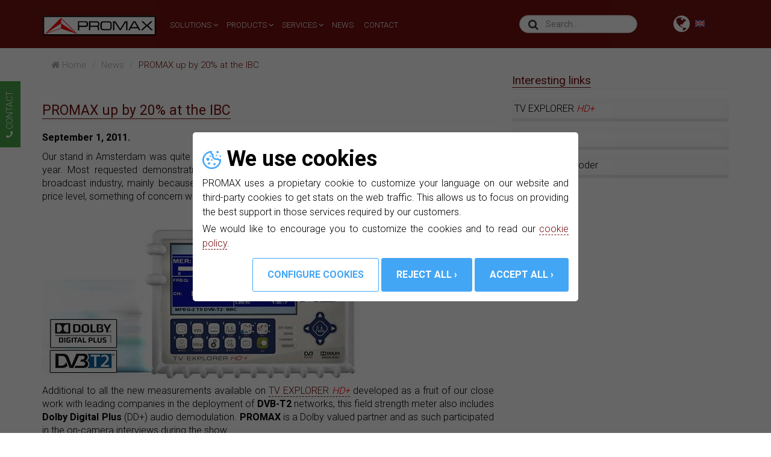

--- FILE ---
content_type: text/html; charset=utf-8
request_url: https://www.promaxelectronics.com/ing/news/333/PROMAX-up-by-20-percent-at-the-IBC/
body_size: 9969
content:

<!DOCTYPE html>
<html lang="en">
<head>
	<meta charset="utf-8">
	<meta name="viewport" content="width=device-width, initial-scale=1.0">
	<meta name="keywords" content="Spectrum Analyzers,IPTV, OTT,Broadcast ,electronic equipment,television,satellite,telecommunications,optical fiber,oscilloscopes">
	<meta name="description" content="PROMAX up by 20% at the IBC">
	<base href="https://www.promaxelectronics.com/ing/">
    <link rel="canonical" href="https://www.promaxelectronics.com/ing/news/333/PROMAX-up-by-20-percent-at-the-IBC/" />
    <meta prefix="og: https://ogp.me/ns#" property="og:title" content="PROMAX up by 20% at the IBC">
    <meta prefix="og: https://ogp.me/ns#" property="og:url" content="https://www.promaxelectronics.com/ing/news/333/PROMAX-up-by-20-percent-at-the-IBC/">

    <link rel="shortcut icon" href="https://www.promaxelectronics.com/assets/images/ico/favicon.ico" type="image/x-icon">
    <link rel="apple-touch-icon-precomposed" sizes="144x144" href="https://www.promaxelectronics.com/assets/images/ico/apple-touch-icon-144-promax.png">
    <link rel="apple-touch-icon-precomposed" sizes="114x114" href="https://www.promaxelectronics.com/assets/images/ico/apple-touch-icon-114-promax.png">
    <link rel="apple-touch-icon-precomposed" sizes="72x72" href="https://www.promaxelectronics.com/assets/images/ico/apple-touch-icon-72-promax.png">
    <link rel="apple-touch-icon-precomposed" sizes="57x57" href="https://www.promaxelectronics.com/assets/images/ico/apple-touch-icon-57-promax.png">
	<title>PROMAX up by 20% at the IBC | PROMAX</title>
    <link href="../assets/css/bootstrap.min.css?v25/07/25:14:00" rel="stylesheet">
    <link href="../assets/css/font-awesome.min.css?v25/07/25:14:00" rel="stylesheet">
    <link href="../assets/css/main.min.css?v25/07/25:14:00" rel="stylesheet">
    <link href="../assets/css/responsive.min.css?v25/07/25:14:00" rel="stylesheet">
	<script src="../js/cookie-management.js?v25/07/25:14:00" defer></script>
    <script type="application/ld+json">
    {
      "@context": "https://www.schema.org",
      "@type": "NewsArticle",
      "mainEntityOfPage": {
        "@type": "WebPage",
        "@id": "https://www.promaxelectronics.com/ing/news/333/PROMAX-up-by-20-percent-at-the-IBC/"
      },
      "headline": "PROMAX up by 20% at the IBC",
      "datePublished": "2011-09-01",
      "author": {
        "@type": "Person",
        "name": "Promax"
      },
      "image":"https://www.promaxelectronics.com/",
      "publisher": {
       "@type": "Organization",
       "name": "Promax",
       "logo": {
         "@type": "ImageObject",
         "url": "https://www.promaxelectronics.com/assets/images/nav/logo-promax.svg"
       }
      },
      "description": "Our stand in Amsterdam was quite busy in this edition of the show with   about 20% more visitors than last year. Most requested demonstration was   the TV EXPLORER HD+, a reference in today&rsquo;s challenging broadcast industry, mainly because of its powerful DVB-T2 measurement capabilities and its affordable price level, something of concern with present budget limitations everywhere.

Additional to all the new measurements available on TV EXPLORER HD+ developed as a fruit of our close work with leading companies in the deployment of DVB-T2 networks, this field strength meter also includes Dolby Digital Plus (DD+) audio demodulation. PROMAX is a Dolby valued partner and as such participated in the on-camera interviews during the show.


 


With several iDTVs incorporating IP input and many more to come a good   number of people showed also interest in our IPTV solution based on the DIGITAL TO TV digital television headend system.
Historically hotels have been mostly using video players or PC computers   with composite video cards to reproduce the content, often produced by   them, informing guests about the options available in their   establishments. With the introduction of flat screen TVs and the   consequent improvement in viewing quality, the old films or computer   based presentations showing the hotel offerings are no longer acceptable.
Using our affordable headend equipment we can easily upgrade the info channel to High Definition which makes a big difference.


 
 High definition is a better option for Hotel info channels


All information about these and other PROMAX products is available in our website at www.promaxelectronics.com."
    }
    </script>
</head><!--/head-->
<body>

<!--HEADER-->
<!-- Google Tag Manager (noscript) -->
<noscript><iframe src="https://www.googletagmanager.com/ns.html?id=GTM-W4LR66D" height="0" width="0" style="display:none;visibility:hidden"></iframe></noscript>
<!-- End Google Tag Manager (noscript) --> 


<header class="navbar navbar-inverse navbar-fixed-top wet-asphalt">
    <div class="container">
        <div class="navbar-header">
                <button id="sidebarCollapse" type="button" aria-label="menu" name="menu" class="navbar-toggle">
                    <span class="icon-bar"></span>
                    <span class="icon-bar"></span>
                    <span class="icon-bar"></span>
                </button>
                <button id="dismiss" type="button" class="navbar-toggle hide" style="width:44px;height:36px;">
                    <span style="outline: none;" ><i class="fa fa-times-thin" style="color:white;font-size: 50px;margin-top: -18px;margin-left: -3px" aria-hidden="true"></i></span>
                </button>
            <a class="navbar-brand" href="/"><img src="../assets/images/nav/logo-promax.svg" alt="logo promax"></a>
        </div>
        <div class="collapse navbar-collapse">
            <li id="world-top" class="dropdown nav navbar-nav navbar-right removeOnMobile hidden-xs world">
                <a href="#" class="dropdown-toggle" data-toggle="dropdown"><span><i class="fa fa-globe fa-2x world" aria-hidden="true"></i></span></a>
                <img class="flag2 " alt="idioma promax" src="../assets/images/nav/ing.png">
                <ul id="no-left" class="dropdown-menu" style=" box-shadow: 0px 4px 5px 0px rgba(0,0,0,0.25); z-index: 2">
                    <li><a class="bigfontsize" href="https://www.promax.es/esp/"><img class="flag lazy" alt="idioma promax" data-src="../assets/images/nav/esp.png"/>Español</a></li>
                    <li><a class="bigfontsize" href="https://www.promaxelectronics.com/ing/"><img class="flag lazy" alt="idioma promax" data-src="../assets/images/nav/ing.png"/>English</a></li>
                    <li><a class="bigfontsize" href="https://www.promax.fr/fra/"><img class="flag lazy" alt="idioma promax" data-src="../assets/images/nav/fra.png"/>Français</a></li>
                    <li><a class="bigfontsize" href="https://www.promax.es/ita/"><img class="flag lazy" alt="idioma promax" data-src="../assets/images/nav/ita.png"/>Italiano</a></li>
                    <li><a class="bigfontsize" href="https://www.promax.es/deu/"><img class="flag lazy" alt="idioma promax" data-src="../assets/images/nav/deu.png"/>Deutsch</a></li>
                    <li><a class="bigfontsize" href="https://www.promax.es/ru/"><img class="flag lazy" alt="idioma promax" data-src="../assets/images/nav/ru.png"/>Русский</a></li>
                </ul>
            </li>

            <ul class="nav navbar-nav navbar-right hidden-sm hidden-md" id="search1">
                <div class="col-md-10 col-sm-9">
                    <div id="formSearch" >
                        <section id="search">
                            <label class="label2" for="search-input"><i class="fa fa-search" aria-hidden="true"></i></label>
                            <input id="search-input" class="form-control input-lg form-control2" placeholder="Search..."  autocomplete="off" spellcheck="false" autocorrect="off" tabindex="1" style="max-width: 250px"/>
                        </section>
                    </div>
                </div>
            </ul>

            <li id="search-top" class="nav navbar-nav navbar-right visible-md visible-sm world">
                <span><i class="fa fa-search world cursor" aria-hidden="true"></i></span>
            </li>

            <ul class="nav navbar-nav navbar-left ">
                <li class="dropdown">
                    <a href="#" class="dropdown-toggle visible-xs" data-toggle="dropdown"><i class="fa fa-globe fa-2x"></i></a>
                    <ul id="no-left" class="dropdown-menu">
                        <li><a class="bigfontsize" href="https://www.promax.es/esp/"><img class="flag" alt="idioma promax" src="../assets/images/nav/esp.png"/>Español</a></li>
                        <li><a class="bigfontsize" href="https://www.promaxelectronics.com/ing/"><img class="flag" alt="idioma promax" src="../assets/images/nav/ing.png"/>English</a></li>
                        <li><a class="bigfontsize" href="https://www.promax.fr/fra/"><img class="flag" alt="idioma promax" src="../assets/images/nav/fra.png"/>Français</a></li>
                        <li><a class="bigfontsize" href="https://www.promax.es/ita/"><img class="flag" alt="idioma promax" src="../assets/images/nav/ita.png"/>Italiano</a></li>
                        <li><a class="bigfontsize" href="https://www.promax.es/deu/"><img class="flag" alt="idioma promax" src="../assets/images/nav/deu.png"/>Deutsch</a></li>
                        <li><a class="bigfontsize" href="https://www.promax.es/ru/"><img class="flag" alt="idioma promax" src="../assets/images/nav/ru.png"/>Русский</a></li>
                    </ul>
                </li>
                <li class="dropdown dts">
                    <a href="#" class="dropdown-fontsize dropdown-toggle" data-toggle="dropdown">SOLUTIONS <i class="fa fa-angle-down"></i></a>
                    <ul class="dropdown-menu mega-dropdown-menu scroll">
    <div class="container">
        <div class="row">
	
            <li class="col-sm-4 col-separator-right">	
                <ul class="block"><li class="dropdown-header"><span><a class="linkMenu" href="solutions/aerials-residentials-mdu/">Aerials, Residentials, MDU's</a></span></li></ul>	
                <ul class="block"><li class="dropdown-header"><span><a class="linkMenu" href="solutions/satcom-teleports-earth-stations- obvans-sng-vsat-flyaways-ti/">SATCOM, Teleports/Earth Stations, OBvans/SNG/VSAT/Flyaways, TI</a></span></li></ul>	
                <ul class="block"><li class="dropdown-header"><span><a class="linkMenu" href="solutions/satellite-earth-station/">Satellite, DTH, TVRO</a></span></li></ul>	
                <ul class="block"><li class="dropdown-header"><span><a class="linkMenu" href="solutions/broadcast-signal-coverage-fsm/">Broadcast, Signal coverage, FSM</a></span></li></ul>	
                <ul class="block"><li class="dropdown-header"><span><a class="linkMenu" href="solutions/monitoring-systems/">24/7 monitoring systems</a></span></li></ul>		
            </li>	
            <li class="col-sm-4 col-separator-right">	
                <ul class="block"><li class="dropdown-header"><span><a class="linkMenu" href="solutions/docsis-31/">DOCSIS 3.1 analyzers</a></span></li></ul>	
                <ul class="block"><li class="dropdown-header"><span><a class="linkMenu" href="solutions/obvans-sng-flyaway/">OBvans, SNG, Flyaway</a></span></li></ul>	
                <ul class="block"><li class="dropdown-header"><span><a class="linkMenu" href="solutions/lte-interference/">LTE interference</a></span></li></ul>	
                <ul class="block"><li class="dropdown-header"><span><a class="linkMenu" href="solutions/wifi-24-57-ghz/">WIFI 2,4 GHz & 5,7 GHz</a></span></li></ul>	
                <ul class="block"><li class="dropdown-header"><span><a class="linkMenu" href="solutions/iptv-ott/">IPTV & OTT</a></span></li></ul>		
            </li>	
            <li class="col-sm-4 col-separator-right">	
                <ul class="block"><li class="dropdown-header"><span><a class="linkMenu" href="solutions/deployment-optical-networks/">Deployment of Optical Networks: FTTH, GPON</a></span></li></ul>	
                <ul class="block"><li class="dropdown-header"><span><a class="linkMenu" href="solutions/electronic-laboratory/">Electronic laboratory</a></span></li></ul>	
                <ul class="block"><li class="dropdown-header"><span><a class="linkMenu" href="solutions/electrical-measures/">Electrical Measures</a></span></li></ul>	
                <ul class="block"><li class="dropdown-header"><span><a class="linkMenu" href="solutions/radio-frequency/">Radio frequency</a></span></li></ul>	
                <ul class="block"><li class="dropdown-header"><span><a class="linkMenu" href="solutions/thermography/">Thermography</a></span></li></ul>	
                <ul class="block"><li class="dropdown-header"><span><a class="linkMenu" href="solutions/thermal-imaging-cameras-for-human-temperature-measurement/">Thermal imaging cameras for human temperature measurement</a></span></li></ul>	
                <ul class="block"><li class="dropdown-header"><span><a class="linkMenu" href="solutions/spectrum-analyzers-for-military-applications/">Spectrum analyzers for military applications</a></span></li></ul>		
            </li>
        </div>
    </div>
</ul>                </li>
                <li class="dropdown dtp">
                    <a href="#" class="dropdown-fontsize dropdown-toggle" data-toggle="dropdown">PRODUCTS&nbsp;<i class="fa fa-angle-down"></i></a>
                    <ul class="dropdown-menu mega-dropdown-menu scroll">
    <div class="container">
        <div class="row">
            <li class="col-sm-4" >
                                            <ul class="block">
                                <li class="dropdown-header"><a href="products/measurement-equipment-for-telecommunications/" style="color:#d81c1c;">Measurement equipment for telecommunications</a></li>
                                                                            <li class="liMenu"><a href="products/tv-cable-satellite-signal-and-spectrum-analyzers/"><i class="fa fa-angle-right"></i> TV/Cable/Satellite signal and spectrum analyzers</a></li>
                                                                                    <li class="liMenu"><a href="products/rack-mounted-tv-and-spectrum-analyzers/"><i class="fa fa-angle-right"></i> Rack-mounted TV and Spectrum analyzers</a></li>
                                                                                    <li class="liMenu"><a href="products/accessories-for-field-strength-meters/"><i class="fa fa-angle-right"></i> Accessories for Spectrum Analyzers</a></li>
                                                                                    <li class="liMenu"><a href="products/cable-tv-analysers/"><i class="fa fa-angle-right"></i> Cable TV analyzers</a></li>
                                                                                    <li class="liMenu"><a href="products/multicarrier-generators/"><i class="fa fa-angle-right"></i> Multicarrier generators</a></li>
                                                                                    <li class="liMenu"><a href="products/monitoring-systems/"><i class="fa fa-angle-right"></i> Monitoring systems</a></li>
                                                                                    <li class="liMenu"><a href="products/../specials/spectrum-analyzers-for-teleports-sng-vsat-satcom/"><i class="fa fa-angle-right"></i> Spectrum Analyzers for teleports, SNG, VSAT, SATCOM</a></li>
                                                                        </ul>
                                                        <ul class="block">
                                <li class="dropdown-header"><a href="products/optical-fibre-equipment/" style="color:#d81c1c;">Optical fibre equipment</a></li>
                                                                            <li class="liMenu"><a href="products/light-sources/"><i class="fa fa-angle-right"></i> Light sources</a></li>
                                                                                    <li class="liMenu"><a href="products/optical-fibre-fusion-splicers/"><i class="fa fa-angle-right"></i> Optical fibre fusion splicers</a></li>
                                                                                    <li class="liMenu"><a href="products/optical-power-meters/"><i class="fa fa-angle-right"></i> Optical power meters</a></li>
                                                                                    <li class="liMenu"><a href="products/otdr/"><i class="fa fa-angle-right"></i> OTDR</a></li>
                                                                                    <li class="liMenu"><a href="products/optical-fibre-accessories/"><i class="fa fa-angle-right"></i> Optical fibre accessories</a></li>
                                                                                    <li class="liMenu"><a href="products/optical-fibre-measurement-kits/"><i class="fa fa-angle-right"></i> Optical fibre measurement kits</a></li>
                                                                        </ul>
                                                        <ul class="block">
                                <li class="dropdown-header"><a href="products/uv-sensor/" style="color:#d81c1c;">UV sensor</a></li>
                                                                </ul>
                                        </li>

            <li class="col-sm-4 col-separator-left col-separator-right" >
                                            <ul class="block">
                                <li class="dropdown-header"><a href="products/modulators-and-transmodulators/" style="color:#d81c1c;">Modulators and Transmodulators</a></li>
                                                                            <li class="liMenu"><a href="products/hd-encoders/"><i class="fa fa-angle-right"></i> HD encoders</a></li>
                                                                                    <li class="liMenu"><a href="products/encoders-modulators/"><i class="fa fa-angle-right"></i> Encoder modulators HDMI™ CVBS inputs</a></li>
                                                                                    <li class="liMenu"><a href="products/modulators/"><i class="fa fa-angle-right"></i> Digital Modulators for Broadcast</a></li>
                                                                                    <li class="liMenu"><a href="products/mpeg-generators/"><i class="fa fa-angle-right"></i> MPEG generators</a></li>
                                                                                    <li class="liMenu"><a href="products/compactmax-dvb-s-s2-to-terrestrial-tv-transmodulators/"><i class="fa fa-angle-right"></i> S/S2 to T/T2/ISDB-T/IP Transmodulators</a></li>
                                                                    </ul>
                                                        <ul class="block">
                                <li class="dropdown-header"><a href="products/digital-tv-headends-dttv/" style="color:#d81c1c;">Digital TV headends (DTTV)</a></li>
                                                                            <li class="liMenu"><a href="products/dttv-combiners-amplifiers/"><i class="fa fa-angle-right"></i> DTTV Combiners / Amplifiers</a></li>
                                                                                    <li class="liMenu"><a href="products/dttv-encoders-modulators/"><i class="fa fa-angle-right"></i> DTTV Encoders modulators</a></li>
                                                                                    <li class="liMenu"><a href="products/dttv-ip-streamers/"><i class="fa fa-angle-right"></i> DTTV IP Streamers</a></li>
                                                                                    <li class="liMenu"><a href="products/dttv-modulators/"><i class="fa fa-angle-right"></i> DTTV Modulators</a></li>
                                                                                    <li class="liMenu"><a href="products/dttv-receivers/"><i class="fa fa-angle-right"></i> DTTV Receivers</a></li>
                                                                                    <li class="liMenu"><a href="products/dttv-transmodulators/"><i class="fa fa-angle-right"></i> DTTV Transmodulators</a></li>
                                                                                    <li class="liMenu"><a href="products/other-dttv-parts/"><i class="fa fa-angle-right"></i> Other DTTV parts</a></li>
                                                                    </ul>
                                                        <ul class="block">
                                <li class="dropdown-header"><a href="products/electronics/" style="color:#d81c1c;">Electronics</a></li>
                                                                            <li class="liMenu"><a href="products/thermal-camera/"><i class="fa fa-angle-right"></i> Thermal camera</a></li>
                                                                                    <li class="liMenu"><a href="products/variable-dc-power-supplies/"><i class="fa fa-angle-right"></i> Variable DC power supplies</a></li>
                                                                                    <li class="liMenu"><a href="products/components-meters/"><i class="fa fa-angle-right"></i> Components meters</a></li>
                                                                                    <li class="liMenu"><a href="products/function-generators/"><i class="fa fa-angle-right"></i> Function generators</a></li>
                                                                                    <li class="liMenu"><a href="products/digital-multimeters-testers/"><i class="fa fa-angle-right"></i> Digital multimeters (testers)</a></li>
                                                                                    <li class="liMenu"><a href="products/oscilloscopes/"><i class="fa fa-angle-right"></i> Oscilloscopes</a></li>
                                                                    </ul>
                                        </li>

            <li class="col-sm-4" >
                                            <ul class="block">
                                <li class="dropdown-header"><a href="products/radiofrequency/" style="color:#d81c1c;">Radiofrequency</a></li>
                                                                            <li class="liMenu"><a href="products/radio-frequency-rf-equipment/"><i class="fa fa-angle-right"></i> Radio frequency (RF) equipment</a></li>
                                                                                    <li class="liMenu"><a href="products/rf-spectrum-analysers/"><i class="fa fa-angle-right"></i> RF spectrum analyzers</a></li>
                                                                                    <li class="liMenu"><a href="products/wi-fi-signal-analysers/"><i class="fa fa-angle-right"></i> Wi-Fi signal analysers</a></li>
                                                                    </ul>
                                                        <ul class="block">
                                <li class="dropdown-header"><a href="products/electricity/" style="color:#d81c1c;">Electricity</a></li>
                                                                            <li class="liMenu"><a href="products/current-clamps/"><i class="fa fa-angle-right"></i> Current clamps</a></li>
                                                                                    <li class="liMenu"><a href="products/electrical-measurements/"><i class="fa fa-angle-right"></i> Electrical measurements</a></li>
                                                                                    <li class="liMenu"><a href="products/sound-meters/"><i class="fa fa-angle-right"></i> Sound meters</a></li>
                                                                                    <li class="liMenu"><a href="products/lux-meters/"><i class="fa fa-angle-right"></i> Lux meters</a></li>
                                                                                    <li class="liMenu"><a href="products/tachometers/"><i class="fa fa-angle-right"></i> Tachometers</a></li>
                                                                                    <li class="liMenu"><a href="products/earth-resistance-meters/"><i class="fa fa-angle-right"></i> Earth resistance meters</a></li>
                                                                    </ul>
                                                        <ul class="block">
                                <li class="dropdown-header"><a href="products/educational-trainers/" style="color:#d81c1c;">Educational trainers</a></li>
                                                            </ul>
                                        </li>
        </div>
    </div>
</ul>                </li>
                <li class="dropdown dts2">
                    <a href="#" class="dropdown-fontsize dropdown-toggle hidden-sm" data-toggle="dropdown">SERVICES&nbsp;<i class="fa fa-angle-down"></i></a>
                    <a href="#" class="dropdown-fontsize dropdown-toggle visible-sm" data-toggle="dropdown">SUPPORT&nbsp;<i class="fa fa-angle-down"></i></a>
                    <ul class="dropdown-menu mega-dropdown-menu">
 <div class="container">
  <div class="row">
   <li class="col-sm-4 col-separator-right">
       <ul class="block">
           <li class="dropdown-header">SERVICES</li>
           <li class="liMenu"><a href="services/customer-support/"><i class="fa fa-angle-right"></i> Technical assistance</a></li>
                          <li class="liMenu"><a href="https://www.promaxinnovation.com/global"><i class="fa fa-angle-right"></i> Manufacturing services</a></li>
           
           <li class="liMenu"><a href="services/design-research-development-services/"><i class="fa fa-angle-right"></i> Design and R+D services</a></li>
       </ul>
       <ul class="block">
           <li class="dropdown-header">RESOURCES</li>
           <li class="liMenu"><a href="about-promax/where-we-are/"><i class="fa fa-angle-right"></i> Where we are</a></li>
           <li class="liMenu"><a href="about-promax/PROMAX-history/"><i class="fa fa-angle-right"></i> PROMAX History</a></li>
           <li class="liMenu"><a href="about-promax/museum-of-promax-equipment/"><i class="fa fa-angle-right"></i> Museum of PROMAX equipment</a></li>
       </ul>
      </li>
   <li class="col-sm-4 col-separator-right">
       <ul class="block">
           <li class="dropdown-header">HOW TO BUY</li>
           <li class="liMenu"><a href="request-quote/"><i class="fa fa-angle-right"></i> Request a quote</a></li>
                  </ul>
       <ul class="block">
           <li class="dropdown-header">DOWNLOADS</li>
           <li class="liMenu"><a  href="downloads/user-manuals/"><i class="fa fa-angle-right"></i> User manuals</a></li>
           <li class="liMenu"><a  href="downloads/software-and-firmware/"><i class="fa fa-angle-right"></i> Software and firmware</a></li>
           <li class="liMenu"><a  href="downloads/product-catalogues/"><i class="fa fa-angle-right"></i> Product catalogues</a></li>
       </ul>
   </li>
   <li class="col-sm-4">
          <ul class="block">
              <li class="dropdown-header"><span><a class="linkMenu" href="news/">NEWS</a></span></li>
          </ul>
          <ul class="block">
              <li class="dropdown-header"><span><a class="linkMenu" href="contact-promax/">CONTACT</a></span></li>
          </ul>
      </li>
  </div>
 </div>
</ul>                </li>
                <li class="dropdown dtn">
                    <a href="news/" class="dropdown-fontsize">NEWS&nbsp;</a>
                </li>
                <li class="dropdown dtn">
                    <a href="contact-promax/" class="dropdown-fontsize">CONTACT&nbsp;</a>
                </li>


            </ul>
        </div>
    </div>
</header>
<div class="wrapper visible-xs">
    <!-- Sidebar  -->
    <nav id="sidebar" style="top: 80px" class="hide">
        <div class="sidebar-header">
            <div id="formSearch" class="col-xs-6">
                <section id="search">
                    <label class="label2" for="search-inputMovil"><i class="fa fa-search" aria-hidden="true"></i></label>
                    <input id="search-inputMovil" class="form-control input-lg form-control2" placeholder="Search..."  autocomplete="off" spellcheck="false" autocorrect="off" tabindex="1" style="max-width: 250px"/>
                </section>
            </div>
            <div class="col-xs-6">
                <li class="dropdown" style="list-style-type: none;">
                    <a href="#" class="dropdown-toggle visible-xs" data-toggle="dropdown" style="color: white"><i class="fa fa-globe fa-2x"></i></a>
                    <ul id="no-left" class="dropdown-menu dropdown-menuMovil">
                        <li><a class="bigfontsize" href="https://www.promax.es/esp/"><img class="flag" alt="idioma promax" src="../assets/images/nav/esp.png"/>Español</a></li>
                        <li><a class="bigfontsize" href="https://www.promaxelectronics.com/ing/"><img class="flag" alt="idioma promax" src="../assets/images/nav/ing.png"/>English</a></li>
                        <li><a class="bigfontsize" href="https://www.promax.fr/fra/"><img class="flag" alt="idioma promax" src="../assets/images/nav/fra.png"/>Français</a></li>
                        <li><a class="bigfontsize" href="https://www.promax.es/ita/"><img class="flag" alt="idioma promax" src="../assets/images/nav/ita.png"/>Italiano</a></li>
                        <li><a class="bigfontsize" href="https://www.promax.es/deu/"><img class="flag" alt="idioma promax" src="../assets/images/nav/deu.png"/>Deutsch</a></li>
                        <li><a class="bigfontsize" href="https://www.promax.es/ru/"><img class="flag" alt="idioma promax" src="../assets/images/nav/ru.png"/>Русский</a></li>
                    </ul>
                </li>
            </div>

        </div>
        <ul class="list-unstyled components">
            <li class="active" style="margin-bottom: 0;border-bottom: white solid 1px;">
                <a href="#homeSubmenu" data-toggle="collapse" aria-expanded="false"><strong>SOLUTIONS <i class="fa fa-angle-down"></i></strong></a>
                <ul class="collapse list-unstyled submenu" id="homeSubmenu">
                                            <li style="padding: 5px">
                            <a href="solutions/aerials-residentials-mdu/">Aerials, Residentials, MDU's</a>
                        </li>
                                            <li style="padding: 5px">
                            <a href="solutions/satcom-teleports-earth-stations- obvans-sng-vsat-flyaways-ti/">SATCOM, Teleports/Earth Stations, OBvans/SNG/VSAT/Flyaways, TI</a>
                        </li>
                                            <li style="padding: 5px">
                            <a href="solutions/satellite-earth-station/">Satellite, DTH, TVRO</a>
                        </li>
                                            <li style="padding: 5px">
                            <a href="solutions/broadcast-signal-coverage-fsm/">Broadcast, Signal coverage, FSM</a>
                        </li>
                                            <li style="padding: 5px">
                            <a href="solutions/monitoring-systems/">24/7 monitoring systems</a>
                        </li>
                                            <li style="padding: 5px">
                            <a href="solutions/docsis-31/">DOCSIS 3.1 analyzers</a>
                        </li>
                                            <li style="padding: 5px">
                            <a href="solutions/obvans-sng-flyaway/">OBvans, SNG, Flyaway</a>
                        </li>
                                            <li style="padding: 5px">
                            <a href="solutions/lte-interference/">LTE interference</a>
                        </li>
                                            <li style="padding: 5px">
                            <a href="solutions/wifi-24-57-ghz/">WIFI 2,4 GHz & 5,7 GHz</a>
                        </li>
                                            <li style="padding: 5px">
                            <a href="solutions/iptv-ott/">IPTV & OTT</a>
                        </li>
                                            <li style="padding: 5px">
                            <a href="solutions/deployment-optical-networks/">Deployment of Optical Networks: FTTH, GPON</a>
                        </li>
                                            <li style="padding: 5px">
                            <a href="solutions/electronic-laboratory/">Electronic laboratory</a>
                        </li>
                                            <li style="padding: 5px">
                            <a href="solutions/electrical-measures/">Electrical Measures</a>
                        </li>
                                            <li style="padding: 5px">
                            <a href="solutions/radio-frequency/">Radio frequency</a>
                        </li>
                                            <li style="padding: 5px">
                            <a href="solutions/thermography/">Thermography</a>
                        </li>
                                            <li style="padding: 5px">
                            <a href="solutions/thermal-imaging-cameras-for-human-temperature-measurement/">Thermal imaging cameras for human temperature measurement</a>
                        </li>
                                            <li style="padding: 5px">
                            <a href="solutions/spectrum-analyzers-for-military-applications/">Spectrum analyzers for military applications</a>
                        </li>
                    
                </ul>
            </li>
            <li class="active" style="margin-bottom: 0;border-bottom: white solid 1px;">
                <a href="#productSubmenu" data-toggle="collapse" aria-expanded="false"><strong>PRODUCTS&nbsp;<i class="fa fa-angle-down"></i></strong></a>
                <ul class="collapse list-unstyled submenu" id="productSubmenu">
                                                    <li style="padding: 5px">
                                    <a href="products/measurement-equipment-for-telecommunications/"><u>Measurement equipment for telecommunications</u></a>
                                </li>
                                                                            <li style="padding-left: 20px"><a href="products/tv-cable-satellite-signal-and-spectrum-analyzers/"><i class="fa fa-angle-right"></i> TV/Cable/Satellite signal and spectrum analyzers</a></li>
                                                                                    <li style="padding-left: 20px"><a href="products/accessories-for-field-strength-meters/"><i class="fa fa-angle-right"></i> Accessories for Spectrum Analyzers</a></li>
                                                                                    <li style="padding-left: 20px"><a href="products/cable-tv-analysers/"><i class="fa fa-angle-right"></i> Cable TV analyzers</a></li>
                                                                                    <li style="padding-left: 20px"><a href="products/multicarrier-generators/"><i class="fa fa-angle-right"></i> Multicarrier generators</a></li>
                                                                                    <li style="padding-left: 20px"><a href="products/monitoring-systems/"><i class="fa fa-angle-right"></i> Monitoring systems</a></li>
                                                                                    <li style="padding-left: 20px"><a href="products/../specials/spectrum-analyzers-for-teleports-sng-vsat-satcom/"><i class="fa fa-angle-right"></i> Spectrum Analyzers for teleports, SNG, VSAT, SATCOM</a></li>
                                                                                    <li style="padding-left: 20px"><a href="products/rack-mounted-tv-and-spectrum-analyzers/"><i class="fa fa-angle-right"></i> Rack-mounted TV and Spectrum analyzers</a></li>
                                                                        <li style="padding: 5px">
                                    <a href="products/optical-fibre-equipment/"><u>Optical fibre equipment</u></a>
                                </li>
                                                                            <li style="padding-left: 20px"><a href="products/light-sources/"><i class="fa fa-angle-right"></i> Light sources</a></li>
                                                                                    <li style="padding-left: 20px"><a href="products/optical-fibre-fusion-splicers/"><i class="fa fa-angle-right"></i> Optical fibre fusion splicers</a></li>
                                                                                    <li style="padding-left: 20px"><a href="products/optical-power-meters/"><i class="fa fa-angle-right"></i> Optical power meters</a></li>
                                                                                    <li style="padding-left: 20px"><a href="products/otdr/"><i class="fa fa-angle-right"></i> OTDR</a></li>
                                                                                    <li style="padding-left: 20px"><a href="products/optical-fibre-accessories/"><i class="fa fa-angle-right"></i> Optical fibre accessories</a></li>
                                                                                    <li style="padding-left: 20px"><a href="products/optical-fibre-measurement-kits/"><i class="fa fa-angle-right"></i> Optical fibre measurement kits</a></li>
                                                                        <li style="padding: 5px">
                                    <a href="products/modulators-and-transmodulators/"><u>Modulators and Transmodulators</u></a>
                                </li>
                                                                            <li style="padding-left: 20px"><a href="products/hd-encoders/"><i class="fa fa-angle-right"></i> HD encoders</a></li>
                                                                                    <li style="padding-left: 20px"><a href="products/encoders-modulators/"><i class="fa fa-angle-right"></i> Encoder modulators HDMI™ CVBS inputs</a></li>
                                                                                    <li style="padding-left: 20px"><a href="products/modulators/"><i class="fa fa-angle-right"></i> Digital Modulators for Broadcast</a></li>
                                                                                    <li style="padding-left: 20px"><a href="products/mpeg-generators/"><i class="fa fa-angle-right"></i> MPEG generators</a></li>
                                                                                    <li style="padding-left: 20px"><a href="products/compactmax-dvb-s-s2-to-terrestrial-tv-transmodulators/"><i class="fa fa-angle-right"></i> S/S2 to T/T2/ISDB-T/IP Transmodulators</a></li>
                                                                        <li style="padding: 5px">
                                    <a href="products/digital-tv-headends-dttv/"><u>Digital TV headends (DTTV)</u></a>
                                </li>
                                                                            <li style="padding-left: 20px"><a href="products/dttv-combiners-amplifiers/"><i class="fa fa-angle-right"></i> DTTV Combiners / Amplifiers</a></li>
                                                                                    <li style="padding-left: 20px"><a href="products/dttv-encoders-modulators/"><i class="fa fa-angle-right"></i> DTTV Encoders modulators</a></li>
                                                                                    <li style="padding-left: 20px"><a href="products/dttv-ip-streamers/"><i class="fa fa-angle-right"></i> DTTV IP Streamers</a></li>
                                                                                    <li style="padding-left: 20px"><a href="products/dttv-modulators/"><i class="fa fa-angle-right"></i> DTTV Modulators</a></li>
                                                                                    <li style="padding-left: 20px"><a href="products/dttv-receivers/"><i class="fa fa-angle-right"></i> DTTV Receivers</a></li>
                                                                                    <li style="padding-left: 20px"><a href="products/dttv-transmodulators/"><i class="fa fa-angle-right"></i> DTTV Transmodulators</a></li>
                                                                                    <li style="padding-left: 20px"><a href="products/other-dttv-parts/"><i class="fa fa-angle-right"></i> Other DTTV parts</a></li>
                                                                        <li style="padding: 5px">
                                    <a href="products/electronics/"><u>Electronics</u></a>
                                </li>
                                                                            <li style="padding-left: 20px"><a href="products/thermal-camera/"><i class="fa fa-angle-right"></i> Thermal camera</a></li>
                                                                                    <li style="padding-left: 20px"><a href="products/variable-dc-power-supplies/"><i class="fa fa-angle-right"></i> Variable DC power supplies</a></li>
                                                                                    <li style="padding-left: 20px"><a href="products/function-generators/"><i class="fa fa-angle-right"></i> Function generators</a></li>
                                                                                    <li style="padding-left: 20px"><a href="products/components-meters/"><i class="fa fa-angle-right"></i> Components meters</a></li>
                                                                                    <li style="padding-left: 20px"><a href="products/digital-multimeters-testers/"><i class="fa fa-angle-right"></i> Digital multimeters (testers)</a></li>
                                                                                    <li style="padding-left: 20px"><a href="products/oscilloscopes/"><i class="fa fa-angle-right"></i> Oscilloscopes</a></li>
                                                                        <li style="padding: 5px">
                                    <a href="products/radiofrequency/"><u>Radiofrequency</u></a>
                                </li>
                                                                            <li style="padding-left: 20px"><a href="products/rf-spectrum-analysers/"><i class="fa fa-angle-right"></i> RF spectrum analyzers</a></li>
                                                                                    <li style="padding-left: 20px"><a href="products/wi-fi-signal-analysers/"><i class="fa fa-angle-right"></i> Wi-Fi signal analysers</a></li>
                                                                                    <li style="padding-left: 20px"><a href="products/radio-frequency-rf-equipment/"><i class="fa fa-angle-right"></i> Radio frequency (RF) equipment</a></li>
                                                                        <li style="padding: 5px">
                                    <a href="products/electricity/"><u>Electricity</u></a>
                                </li>
                                                                            <li style="padding-left: 20px"><a href="products/lux-meters/"><i class="fa fa-angle-right"></i> Lux meters</a></li>
                                                                                    <li style="padding-left: 20px"><a href="products/earth-resistance-meters/"><i class="fa fa-angle-right"></i> Earth resistance meters</a></li>
                                                                                    <li style="padding-left: 20px"><a href="products/current-clamps/"><i class="fa fa-angle-right"></i> Current clamps</a></li>
                                                                                    <li style="padding-left: 20px"><a href="products/sound-meters/"><i class="fa fa-angle-right"></i> Sound meters</a></li>
                                                                                    <li style="padding-left: 20px"><a href="products/tachometers/"><i class="fa fa-angle-right"></i> Tachometers</a></li>
                                                                                    <li style="padding-left: 20px"><a href="products/electrical-measurements/"><i class="fa fa-angle-right"></i> Electrical measurements</a></li>
                                                                        <li style="padding: 5px">
                                    <a href="products/educational-trainers/"><u>Educational trainers</u></a>
                                </li>
                                                                <li style="padding: 5px">
                                    <a href="products/uv-sensor/"><u>UV sensor</u></a>
                                </li>
                                                </ul>
            </li>
            <li class="active" style="margin-bottom: 0;border-bottom: white solid 1px;">
                <a href="#serviceSubmenu" data-toggle="collapse" aria-expanded="false"><strong>SERVICES&nbsp;<i class="fa fa-angle-down"></i></strong></a>
                <ul class="collapse list-unstyled submenu" id="serviceSubmenu">
                    <li style="padding: 5px">SERVICES</li>
                    <li style="padding-left: 20px"><a href="services/customer-support/"><i class="fa fa-angle-right"></i> Technical assistance</a></li>
                                            <li style="padding-left: 20px"><a href="https://www.promaxinnovation.com/global"><i class="fa fa-angle-right"></i> Manufacturing services</a></li>
                                        <li style="padding-left: 20px"><a href="services/design-research-development-services/"><i class="fa fa-angle-right"></i> Design and R+D services</a></li>


                    <li style="padding: 5px">RESOURCES</li>
                    <li style="padding-left: 20px"><a href="about-promax/where-we-are/"><i class="fa fa-angle-right"></i> Where we are</a></li>
                    <li style="padding-left: 20px"><a href="about-promax/PROMAX-history/"><i class="fa fa-angle-right"></i> PROMAX History</a></li>
                    <li style="padding-left: 20px"><a href="about-promax/museum-of-promax-equipment/"><i class="fa fa-angle-right"></i> Museum of PROMAX equipment</a></li>


                    <li style="padding: 5px">HOW TO BUY</li>
                    <li style="padding-left: 20px"><a href="request-quote/"><i class="fa fa-angle-right"></i> Request a quote</a></li>
                    

                    <li style="padding: 5px">DOWNLOADS</li>
                    <li style="padding-left: 20px"><a  href="downloads/user-manuals/"><i class="fa fa-angle-right"></i> User manuals</a></li>
                    <li style="padding-left: 20px"><a  href="downloads/software-and-firmware/"><i class="fa fa-angle-right"></i> Software and firmware</a></li>
                    <li style="padding-left: 20px"><a  href="downloads/product-catalogues/"><i class="fa fa-angle-right"></i> Product catalogues</a></li>
                </ul>
            </li>

            <li class="active" style="margin-bottom: 0;border-bottom: white solid 1px;">
                <a href="news/"><strong>NEWS</strong></a>
            </li>
            <li class="active" style="margin-bottom: 0;border-bottom: white solid 1px;">
                <a href="contact-promax/"><strong>CONTACT</strong></a>
            </li>
        </ul>
    </nav>
</div>

<div class="overlay"></div>

<!--END HEADER>-->

<!--SEARCH MD-->
<ul id="divSearch" class="navbar navbar-inverse navbar-fixed-top2 wet-asphalt visible-md visible-sm visible-xs" style="display:none !important;">
    <div class="col-md-3 col-sm-3"></div>
    <div class="col-md-6 col-sm-6">

        <div id="formSearch3" action="">
            <section id="search">
                <label class="label2" for="search-input"><i class="fa fa-search" aria-hidden="true"></i></label>
                <input style="margin-top: 25px" id="search-input3" class="form-control input-lg form-control2" placeholder="Search..."  autocomplete="off" spellcheck="false" autocorrect="off" tabindex="1" autofocus="true"/>
            </section>
        </div>
    </div>
</ul>
<!--END SEARCH MD--><!--END HEADER-->

<!-- Start Content -->
<div id="content">
	<div class="container">

		<div class="row">

			<div class="col-md-8">

                <ol class="breadcrumb productTabs">
                    <li><a style="color:#ABABAB" href="/"><i class=" fa fa-home"></i> Home</a></li>
                    <li><a style="color:#ABABAB" href="news/">News</a></li>
                    <li class="active">PROMAX up by 20% at the IBC</li>
                </ol>

				<h1 class="classic-title" style="font-size: 23px"><span>PROMAX up by 20% at the IBC</span></h1>

                <div class="row">
                    <div id="date" class="col-lg-9 col-md-8 col-sm-9"><strong>September 1, 2011.</strong></div>
                </div>


					<p>Our stand in Amsterdam was quite busy in this edition of the show with   about 20% more visitors than last year. Most requested demonstration was   the <a href="products/tv-cable-satellite-signal-and-spectrum-analyzers/TVExplorerHDp/high-definition-tv-analyser/">TV EXPLORER <em style="color:red;">HD+</em></a><a href="../ing/products/tv-cable-satellite-signal-and-spectrum-analyzers/HDRangerp/tv-and-satellite-analyser/"><em></em></a>, a reference in today&rsquo;s challenging broadcast industry, mainly because of its powerful <strong>DVB-T2 </strong>measurement capabilities and its affordable price level, something of concern with present budget limitations everywhere.</p>
<a href="products/tv-cable-satellite-signal-and-spectrum-analyzers/TVExplorerHDp/high-definition-tv-analyser/"><img class="img-responsive" src="../assets/images/news/333-TVExplorerHDpDolbyDVBT2.jpg" alt="Field strength meter TV Explorer HD+ including Dolby Digital Plus and DVB-T2"></a>
<p>Additional to all the new measurements available on <a href="products/tv-cable-satellite-signal-and-spectrum-analyzers/TVExplorerHDp/high-definition-tv-analyser/">TV EXPLORER <em style="color:red;">HD+</em></a> developed as a fruit of our close work with leading companies in the deployment of <strong>DVB-T2</strong> networks, this field strength meter also includes <strong>Dolby Digital Plus</strong> (DD+) audio demodulation. <strong>PROMAX</strong> is a Dolby valued partner and as such participated in the on-camera interviews during the show.</p>

<div class="youtubePageCurl">
 <iframe src="https://www.youtube.com/embed/_9a6jXC4jFA?&amp;rel=0&amp;autoplay=1"></iframe>
</div>

<p>With several iDTVs incorporating IP input and many more to come a good   number of people showed also interest in our IPTV solution based on the <a href="../ing/products/dttv-transmodulators/DigitalToTV/dvb-t-tv-distribution-headend/">DIGITAL TO TV digital television headend</a> system.</p>
<p>Historically hotels have been mostly using video players or PC computers   with composite video cards to reproduce the content, often produced by   them, informing guests about the options available in their   establishments. With the introduction of flat screen TVs and the   consequent improvement in viewing quality, the old films or computer   based presentations showing the hotel offerings are no longer acceptable.</p>
<p>Using our affordable headend equipment we can easily upgrade the info channel to High Definition which makes a big difference.</p>

<div class="blockImgSub">
 <img class="img-responsive" src="../assets/images/news/333-blu-ray.gif" alt="High definition is a better option for hotel info channels"><br>
 High definition is a better option for Hotel info channels
</div>

<p>All information about these and other <strong>PROMAX</strong> products is available in our website at <a href="/.">www.promaxelectronics.com</a>.</p>
                <div class="row" id="divShare">
                    <div id="date" class="col-lg-9 col-md-8 col-sm-9"></div>
                    <div class="col-lg-3 col-md-4 col-sm-3">
                        <span><strong>Share :</strong></span>
                        <div id="share"></div>
                    </div>
                </div>
                <p class="blockText">PROMAX is a leading manufacturer of test and measurement systems, broadcast and TV signal distribution equipment. Our product lines include measuring instruments for cable TV, satellite TV, broadcast, wireless and fibre optics networks, FTTH and GPON analyzers. DVB-T modulators, IP streamers or IP converters (ASI, DVB-T) are among the company’s latest developments.</p>

			</div>

			<div class="col-md-4 interestingLinks">
								<h4 class="classic-title"><span>Interesting links</span></h4>
									<div class="custom-carousel show-one-slide touch-carousel" data-appeared-items="1">
						<div class="classic-testimonials item">

												<div class="testimonial-content">
								<a href="products/tv-cable-satellite-signal-and-spectrum-analyzers/TVExplorerHDp/high-definition-tv-analyser">TV EXPLORER <em style="color:red;">HD+</em></a>							</div>
														<div class="testimonial-content">
								<a href="products/dttv-transmodulators/DigitalToTV/dvb-t-tv-distribution-headend/">DIGITAL TO TV</a>							</div>
														<div class="testimonial-content">
								<a href="products/hd-encoders/EN-206/high-definition-digital-dvb-t-modulator/">
EN-264 HD Encoder </a>							</div>
													</div>
					</div>								
			</div>

		</div>
	</div>
</div>

<!-- FOOTER -->
<script src="../assets/lib/jquery.min.js?v25/07/25:14:00"></script>
<script src="../assets/lib/notify.min.js?v25/07/25:14:00"></script>
<!--RRSS-->
<section id="services" class="emerald removeOnMobile hidden-xs">
    <div class="container">
        <div class="row">
            <div class="col-md-2 col-sm-2 col-xs-2"></div>
            <div class="col-md-2 col-sm-2 col-xs-2">
                <div class="media">
                    <div class="pull-left">
                                                    <a href="https://twitter.com/PROMAX_news" aria-label="twitter" rel="nofollow"><i id="twitter-ing" class="fa-twitter-x icon-md"></i></a>
                                            </div>
                </div>
            </div><!--/.col-md-4-->
            <div class="col-md-2 col-sm-2 col-xs-2">
                <div class="media">
                    <div class="pull-left">
                                                    <a href="https://www.facebook.com/promaxelectronics" aria-label="facebook" rel="nofollow"><i id="facebook-ing" class="fa fa-facebook icon-md"></i></a>
                                            </div>
                </div>
            </div><!--/.col-md-4-->
            <div class="col-md-2 col-sm-2 col-xs-2">
                <div class="media">
                    <div class="pull-left">
                        <a href="https://es.linkedin.com/company/promax-electronica" aria-label="linkedin" rel="nofollow"><i id="linkedin" class="fa fa-linkedin icon-md"></i></a>
                    </div>
                </div>
            </div><!--/.col-md-4-->
            <div class="col-md-2 col-sm-2 col-xs-2">
                <div class="media">
                    <div class="pull-left">
                                                    <a href="https://www.youtube.com/user/PROMAXElectronics" aria-label="youtube" rel="nofollow"><i id="youtube-ing" class="fa fa-youtube icon-md"></i></a>
                                            </div>
                </div>
            </div>
        </div>
    </div>
</section><!--/#services-->
<!--END RRSS-->

<!-- Start Footer Section -->
<footer id="footer">
 <div class="container">
  <div class="row footer-widgets">

   <!-- Start Contact Widget -->
   <div class="col-md-3 col-xs-12">
    <div class="footer-widget contact-widget">
     <h4><img src="../assets/images/footer/logo-promax-footer.svg" class="img-responsive" alt="Logo Promax" /></h4>
     <p>PROMAX TEST &amp; MEASUREMENT, SLU &copy; <br>We are manufacturers of telecommunication instrumentation and professional electronics equipment with over 50 years of experience in this sector.<br></p>
        <br>
     <ul>
               <li style="font-size: 15px;"><span>Telephone: </span>  (+34) 931 847 700</li>
      <li style="font-size: 15px;"><span>Email:</span> promax@promax.es</li>
     </ul>
    </div>
   </div>
   <!-- .col-md-3 -->
   <!-- End Contact Widget -->

   <!-- Start Twitter Widget -->
   <div class="col-md-3 col-xs-12">
    <div class="footer-widget ">
     <h4>Interesting links<span class="head-line"></span></h4>
     <ul class="footer-font-size">
      <li><a href="about-promax/corporate-information/">Corporate information</a></li>
      <li><a href="about-promax/where-we-are/">Where we are</a></li>
      <li><a href="services/customer-support/">Technical assistance</a></li>
              <li><a href="https://www.promaxinnovation.com/global">Manufacturing services</a></li>
            <li><a href="services/design-research-development-services/">Design and R+D services</a></li>
      <li><a href="about-promax/PROMAX-history/">PROMAX History</a></li>
      <li><a href="about-promax/museum-of-promax-equipment/">Museum of PROMAX equipment</a></li>
            <li><a href="contact-promax/">Contact PROMAX</a></li>
     </ul>
    </div>
   </div>
   <!-- .col-md-3 -->
   <!-- End Twitter Widget -->

   <!-- Start Subscribe & Social Links Widget -->
   <div class="col-md-3 col-xs-12">
    <div class="footer-widget mail-subscribe-widget">
     <h4>E-news<span class="head-line"></span></h4>
     <p>Free subscription to PROMAX <b>e-News</b>. Receive in your email account the news about our products.</p>
     <form class="subscribe" action="" method="post">
      <input type="email" name="email" aria-label="email" placeholder="mail@example.com" required>
      <input type="submit" name="submitFooter" aria-label="submit" class="btn-system" value="Send"><br>
         <div class="form-check">
             <label style="font-weight:300; font-size:13px;"><input type="checkbox" aria-label="accept privacy" name="privacy" class="form-check-input" required />&nbsp;I have read and accept the <a style="text-decoration: underline;" href="about-promax/privacy-statement/">Privacy Policy</a></label>
         </div>
     </form>
    </div>
    <div class="footer-widget social-widget">
     <h4>follow us<span class="head-line"></span></h4>

                    <ul class="social-icons">
                <li>
                    <a class="twitter" href="https://twitter.com/PROMAX_news" aria-label="twitter" rel="nofollow"><i id="twitter-mov-ing" class="fa-twitter-x">&nbsp;</i></a>
                </li>
                <li>
                    <a  class="facebook" href="https://www.facebook.com/promaxelectronics" aria-label="facebook" rel="nofollow"><i id="facebook-mov-ing" class="fa fa-facebook"></i></a>
                </li>
                <li>
                    <a class="linkdin" href="https://es.linkedin.com/company/promax-electronica" aria-label="linkedin" rel="nofollow"><i id="linkedin-ing" class="fa fa-linkedin"></i></a>
                </li>
                <li>
                    <a class="youtube" href="https://www.youtube.com/user/PROMAXElectronics" aria-label="youtube" rel="nofollow"><i id="youtube-mov-ing" class="fa fa-youtube"></i></a>
                </li>
            </ul>
            </div>
   </div>
   <!-- .col-md-3 -->
   <!-- End Subscribe & Social Links Widget -->

   <!-- Start Facebook Widget -->
   <div class="col-md-3 col-xs-12 removeOnMobile">
    <div class="footer-widget ">
		<div id="fb-root"></div>
		<script async defer crossorigin="anonymous" src="https://connect.facebook.net/es_LA/sdk.js#xfbml=1&version=v17.0" nonce="kB6Pfqcn"></script>
		<div class="fb-page" data-href="https://www.facebook.com/promaxelectronics" data-tabs="timeline" data-width="500px" data-height="" data-small-header="true" data-adapt-container-width="true" data-hide-cover="false" data-show-facepile="true"><blockquote cite="https://www.facebook.com/promaxelectronics" class="fb-xfbml-parse-ignore"><a href="https://www.facebook.com/promaxelectronics">Promax T&amp;M</a></blockquote></div>
    </div>
   </div>
   <!-- End Facebook Widget -->

  </div>
  <!-- .row -->
    <!-- Start Copyright -->
  <div class="copyright-section">
   <div class="row">
    <div class="col-md-6">
     <p>&copy; 1963 - 2026  PROMAX - all rights reserved </p>
    </div>
    <!-- .col-md-6 -->
    <div class="col-md-6">
     <ul class="footer-nav">
      <li><a href="about-promax/legal-info/">Legal information</a></li>
      <li><a href="about-promax/privacy-statement/">Privacy Policy</a></li>
      <li><a href="about-promax/cookies-policy/">Cookies Policy</a></li>
	  <li><a href="contact-promax/">contact</a></li>     </ul>
    </div>
    <!-- .col-md-6 -->
   </div>
   <!-- .row -->
  </div>
  <!-- End Copyright -->

 </div>
</footer>

<div class="go-top volver_arriba visible-xs" style="display: block;"><i class="fa fa-angle-up white"></i></div>

<div id="freshwidget-button" class="freshwidget-button fd-btn-left " style="display: none;">
    <a href="contact-promax/" class="freshwidget-theme removeOnMobile hidden-xs" style="color: white; background-color:#47a447;">
        <span><i class="fa fa-phone" aria-hidden="true"></i>  CONTACT</span>
    </a>
</div>
<!-- End Footer Section -->
<script src="../js/main.min.js?v25/07/25:14:00"></script>
<!-- END FOOTER -->


</body>
</html>


--- FILE ---
content_type: text/css
request_url: https://www.promaxelectronics.com/assets/css/main.min.css?v25/07/25:14:00
body_size: 10521
content:
@import url(animate.css);@import url(cookiecuttr.css);@import url(contact.css);@import url(responsive.css);@import url(jssocials.css);@import url(jssocials-theme-flat.css);@import url(jquery.mCustomScrollbar.min.css);@import url(https://fonts.googleapis.com/css?family=Roboto:400,700,300);.clearfix:after,.clearfix:before{display:table;content:"";line-height:0}.clearfix:after{clear:both}.hide-text{font:0/0 a;color:transparent;text-shadow:none;background-color:transparent;border:0}.input-block-level{display:block;width:100%;min-height:30px;-webkit-box-sizing:border-box;-moz-box-sizing:border-box;box-sizing:border-box}body{padding-top:80px;font-family:Roboto,sans-serif;font-weight:300}h1,h2,h3,h4,h5,h6{font-family:Roboto,sans-serif;font-weight:200}h2{margin-top:1.5em;font-weight:600}a{color:#731111;-webkit-transition:.3s;-moz-transition:.3s;-o-transition:.3s;transition:.3s;outline:0!important}p{text-align:justify}hr{border-top:1px solid #e5e5e5;border-bottom:1px solid #fff}.btn{font-weight:400;white-space:normal}.btn-transparent{border:3px solid #fff;background:0 0;color:#fff}.btn-transparent:hover{border-color:rgba(255,255,255,.5)}footer a:hover{color:#ccc;text-decoration:underline;outline:0}.dropdown-fontsize{font-size:13px}.dropdown-menu{font-size:.85em}.alizarin,.amethyst,.asbestos,.belize-hole,.carrot,.clouds .silver,.concrete,.emerald,.green-sea,.midnight-blue,.nephrits,.orange,.peter-river,.pomegranate,.pumkin,.sun-flower,.turquoise,.wet-asphalt,.wisteria{color:#fff}.alizarin h1,.alizarin h2,.alizarin h3,.alizarin h4,.alizarin h5,.alizarin h6,.amethyst h1,.amethyst h2,.amethyst h3,.amethyst h4,.amethyst h5,.amethyst h6,.asbestos h1,.asbestos h2,.asbestos h3,.asbestos h4,.asbestos h5,.asbestos h6,.belize-hole h1,.belize-hole h2,.belize-hole h3,.belize-hole h4,.belize-hole h5,.belize-hole h6,.carrot h1,.carrot h2,.carrot h3,.carrot h4,.carrot h5,.carrot h6,.clouds .silver h1,.clouds .silver h2,.clouds .silver h3,.clouds .silver h4,.clouds .silver h5,.clouds .silver h6,.concrete h1,.concrete h2,.concrete h3,.concrete h4,.concrete h5,.concrete h6,.emerald h1,.emerald h2,.emerald h3,.emerald h4,.emerald h5,.emerald h6,.green-sea h1,.green-sea h2,.green-sea h3,.green-sea h4,.green-sea h5,.green-sea h6,.midnight-blue h1,.midnight-blue h2,.midnight-blue h3,.midnight-blue h4,.midnight-blue h5,.midnight-blue h6,.nephrits h1,.nephrits h2,.nephrits h3,.nephrits h4,.nephrits h5,.nephrits h6,.orange h1,.orange h2,.orange h3,.orange h4,.orange h5,.orange h6,.peter-river h1,.peter-river h2,.peter-river h3,.peter-river h4,.peter-river h5,.peter-river h6,.pomegranate h1,.pomegranate h2,.pomegranate h3,.pomegranate h4,.pomegranate h5,.pomegranate h6,.pumkin h1,.pumkin h2,.pumkin h3,.pumkin h4,.pumkin h5,.pumkin h6,.sun-flower h1,.sun-flower h2,.sun-flower h3,.sun-flower h4,.sun-flower h5,.sun-flower h6,.turquoise h1,.turquoise h2,.turquoise h3,.turquoise h4,.turquoise h5,.turquoise h6,.wet-asphalt h1,.wet-asphalt h2,.wet-asphalt h3,.wet-asphalt h4,.wet-asphalt h5,.wet-asphalt h6,.wisteria h1,.wisteria h2,.wisteria h3,.wisteria h4,.wisteria h5,.wisteria h6{color:#fff}.alizarin small,.amethyst small,.asbestos small,.belize-hole small,.carrot small,.clouds .silver small,.concrete small,.emerald small,.green-sea small,.midnight-blue small,.nephrits small,.orange small,.peter-river small,.pomegranate small,.pumkin small,.sun-flower small,.turquoise small,.wet-asphalt small,.wisteria small{color:rgba(255,255,255,.8)}.turquoise{background-color:#1abc9c}.green-sea{background-color:#16a085}.sun-flower{background-color:#f1c40f}.orange{background-color:#f39c12}.emerald{background-color:#731111}.nephritis{background-color:#27ae60}.carrot{background-color:#e67e22}.pumkin{background-color:#d35400}.peter-river{background-color:#3498db}.belize-hole{background-color:#2980b9}.alizarin{background-color:#e74c3c}.pomegranate{background-color:#c0392b}.amethyst{background-color:#9b59b6}.wisteria{background-color:#8e44ad}.clouds{background-color:#ecf0f1}.silver{background-color:#bdc3c7}.wet-asphalt{background-color:#731111}.wet-asphalt a:not(.btn){color:#000}.wet-asphalt a:not(.btn):hover{color:#540d0d}.world{color:#fff}.world:hover{color:#540d0d}.midnight-blue{background-color:#540d0d}.concrete{background-color:#95a5a6}.asbestos{background-color:#7f8c8d}.embed-container{position:relative;padding-bottom:56.25%;padding-top:30px;height:0;overflow:hidden}.embed-container embed,.embed-container iframe,.embed-container object{position:absolute;top:0;left:0;width:100%;height:100%}#main-slider{position:relative;background-size:cover;background-position:center center}#main-slider .carousel h2{font-size:36px}#main-slider .carousel .btn{border:3px solid rgba(255,255,255,.5);color:#fff;border-radius:0;margin-top:5px}#main-slider .carousel .btn:hover{background-color:rgba(255,255,255,.3)}#main-slider .carousel .boxed{padding:10px 15px;background-color:rgba(0,0,0,.8);display:inline-block}#main-slider .carousel .item{background-position:50%;background-repeat:no-repeat;background-size:cover;left:0!important;opacity:0;top:0;position:absolute;width:100%;display:block!important;height:450px;-webkit-transition:opacity ease-in-out .5s;-moz-transition:opacity ease-in-out .5s;-o-transition:opacity ease-in-out .5s;transition:opacity ease-in-out .5s}#main-slider .carousel .item:first-child{top:auto;position:relative}#main-slider .carousel .item.active{opacity:1;-webkit-transition:opacity ease-in-out .5s;-moz-transition:opacity ease-in-out .5s;-o-transition:opacity ease-in-out .5s;transition:opacity ease-in-out .5s;z-index:1}#main-slider .item img{width:100%}.slider-content{z-index:1}.slider-content a,.slider-content a:hover{color:#fff;text-decoration:none}.black{color:#000}#divSearch{z-index:1031}.requiredBT{display:none!important}.animated{-webkit-animation-duration:1s;-moz-animation-duration:1s;-o-animation-duration:1s;animation-duration:1s;-webkit-animation-fill-mode:both;-moz-animation-fill-mode:both;-o-animation-fill-mode:both;animation-fill-mode:both}.service-center{text-align:center}.service-content{color:#000}.service-box>div:first-child{padding:0}.service-center .service-icon{margin-bottom:14px}.service-center .service-icon i{display:inline-block}.icon-large{font-size:3.5em;color:#540d0d;transition:all .4s ease-in-out;-moz-transition:all .4s ease-in-out;-webkit-transition:all .4s ease-in-out;-o-transition:all .4s ease-in-out}.icon-large:hover,.service-box:hover .icon-large{color:#731111}.icon-large:hover,.service-box:hover .icon-large{text-shadow:5px 5px 2px rgba(255,255,255,0)}#main-slider .next,#main-slider .prev{position:absolute;top:50%;background-color:#731111;color:#fff;display:inline-block;margin-top:-25px;font-size:24px;height:50px;width:50px;line-height:50px;text-align:justify;border:1px solid #fff;z-index:5;cursor:pointer}#main-slider .next:hover,#main-slider .prev:hover{background-color:#540d0d}#main-slider .prev{left:10px}#main-slider .next{right:10px}#main-slider .next,#main-slider .prev{position:absolute;top:50%;background-color:#731111;color:#fff;display:inline-block;margin-top:-25px;font-size:24px;height:50px;width:50px;line-height:50px;text-align:center;border:1px solid #fff;z-index:5;cursor:pointer}#main-slider .next:hover,#main-slider .prev:hover{background-color:#540d0d}#main-slider .prev{left:10px}#main-slider .next{right:10px}#main-slider .next2,#main-slider .prev2{position:absolute;top:50%;background-color:#ccc;color:#fff;display:inline-block;margin-top:-25px;font-size:24px;height:50px;width:50px;line-height:50px;text-align:center;border-radius:25px;z-index:5;cursor:pointer}#main-slider .next2:hover,#main-slider .prev2:hover{background-color:#47a447}#main-slider .prev2{left:10px}#main-slider .next2{right:10px}#main-slider .active .animation.animated-item-1{-webkit-animation:fadeInUp .3s linear .3s both;-moz-animation:fadeInUp .3s linear .3s both;-o-animation:fadeInUp .3s linear .3s both;-ms-animation:fadeInUp .3s linear .3s both;animation:fadeInUp .3s linear .3s both}#main-slider .active .animation.animated-item-2{-webkit-animation:fadeInUp .3s linear .6s both;-moz-animation:fadeInUp .3s linear .6s both;-o-animation:fadeInUp .3s linear .6s both;-ms-animation:fadeInUp .3s linear .6s both;animation:fadeInUp .3s linear .6s both}#main-slider .active .animation.animated-item-3{-webkit-animation:fadeInUp .3s linear .9s both;-moz-animation:fadeInUp .3s linear .9s both;-o-animation:fadeInUp .3s linear .9s both;-ms-animation:fadeInUp .3s linear .9s both;animation:fadeInUp .3s linear .9s both}#main-slider .active .animation.animated-item-4{-webkit-animation:fadeInUp .3s linear 1.2s both;-moz-animation:fadeInUp .3s linear 1.2s both;-o-animation:fadeInUp .3s linear 1.2s both;-ms-animation:fadeInUp .3s linear 1.2s both;animation:fadeInUp .3s linear 1.2s both}#services{margin-top:2em}#services .media:hover .icon-md{cursor:pointer}#twitter-ing:hover,#twitter:hover{background-color:#1da1f2}#facebook-ing:hover,#facebook:hover{background-color:#3b5998}#linkedin-ing:hover,#linkedin:hover{background-color:#0073b0}#google-ing:hover,#google:hover{background-color:#db4437}#rss-ing:hover,#rss:hover{background-color:#fb7629}#youtube-ing:hover,#youtube:hover{background-color:#e62117}#recent-works{padding:90px 0}#recent-works .item-inner{position:relative;margin:0}.portfolio-filter,.portfolio-items{list-style:none;padding:0;margin:0 -20px 20px 0}.portfolio-filter>li{display:inline-block}.portfolio-items>li{float:left;padding:0;-webkit-box-sizing:border-box;-moz-box-sizing:border-box;box-sizing:border-box}.portfolio-items.col-2>li{width:50%}.portfolio-items.col-3>li{width:33%}.portfolio-items.col-4>li{width:25%}.portfolio-items.col-5>li{width:20%}.portfolio-items.col-6>li{width:16%}.portfolio-item{padding:0;margin:0}.portfolio-item .item-inner{background:#fff;border:1px solid #eee;padding:10px 10px 0;margin:0 20px 20px 0;position:relative}.portfolio-item img{width:100%}.portfolio-item h5{background:#fff;margin:0;padding:10px 0;font-weight:700;font-size:14px;color:#540d0d;white-space:nowrap;text-overflow:ellipsis;overflow:hidden}.portfolio-item .overlay{position:absolute;top:0;left:0;width:100%;height:100%;opacity:0;background:rgba(255,255,255,.9);text-align:center;vertical-align:middle;-webkit-transition:opacity .3s;-moz-transition:opacity .3s;-o-transition:opacity .3s;transition:opacity .3s}.portfolio-item .overlay .preview{position:relative;top:50%;display:inline-block;margin-top:-20px}.portfolio-item:hover .overlay{opacity:1}.isotope-item{z-index:2}.isotope-hidden.isotope-item{pointer-events:none;z-index:1}.isotope,.isotope .isotope-item{-webkit-transition-duration:.8s;-moz-transition-duration:.8s;-ms-transition-duration:.8s;-o-transition-duration:.8s;transition-duration:.8s}.isotope{-webkit-transition-property:height,width;-moz-transition-property:height,width;-ms-transition-property:height,width;-o-transition-property:height,width;transition-property:height,width}.isotope .isotope-item{-webkit-transition-property:-webkit-transform,opacity;-moz-transition-property:-moz-transform,opacity;-ms-transition-property:-ms-transform,opacity;-o-transition-property:-o-transform,opacity;transition-property:transform,opacity}.isotope .isotope-item.no-transition,.isotope.no-transition,.isotope.no-transition .isotope-item{-webkit-transition-duration:0s;-moz-transition-duration:0s;-ms-transition-duration:0s;-o-transition-duration:0s;transition-duration:0s}.isotope.infinite-scrolling{-webkit-transition:none;-moz-transition:none;-ms-transition:none;-o-transition:none;transition:none}#pricing-table .plan{border-radius:4px;list-style:none;margin:0 0 20px;background:#3498db;text-align:center;padding:30px 0}#pricing-table .plan li{padding:5px 0;color:#fff;-webkit-transition:.3s;-moz-transition:.3s;-o-transition:.3s;transition:.3s}#pricing-table .plan li.plan-name{font-size:24px;line-height:24px;color:#fff}#pricing-table .plan li.plan-name h3{margin:0}#pricing-table .plan li.plan-price{margin-bottom:10px}#pricing-table .plan li.plan-price>div{display:inline-block;background-color:rgba(0,0,0,.2);padding:10px;font-size:24px;border-radius:100%;width:70px;height:70px}#pricing-table .plan li.plan-price>div sup{font-size:10px;line-height:10px}#pricing-table .plan li.plan-price>div>small{display:block;font-size:11px}#pricing-table .plan li.plan-action{margin-top:10px;border-top:0}#pricing-table .plan.featured{background-color:#540d0d}#title h1{margin:0;font-size:36px;font-weight:300}.center{text-align:center}#meet-the-team .designation{margin-top:5px;display:block;font-size:13px}.img-thumbnail{border:0}.progress,.progress .bar{background:#fff;-webkit-box-shadow:none;-moz-box-shadow:none;box-shadow:none;height:30px;line-height:30px}.linkMenu{color:#e60305!important;font-size:16px}.linkMenu2{color:#e60305!important;font-size:18px}.flag{padding-bottom:1px;margin-right:5px}.flag2{margin-bottom:15px;margin-left:5px}.parallax{width:100%;padding:0;margin:0;background-position:45% 30%;background-attachment:fixed;background-repeat:no-repeat}.parallax-text-container-1 .parallax-text-item{text-align:center;height:425px}.counter-item{position:relative;text-align:center}.counter-item i{color:#731111}.counter-item i{font-size:40px}.timer{color:#731111}.counter-item h5{text-align:center;margin-bottom:0;color:#000;text-transform:uppercase;font-size:20px}.timer{font-size:48px;font-weight:800;text-transform:uppercase;text-align:center;line-height:80px}.classic-title{margin-bottom:16px;border-bottom:1px solid #eee;font-weight:300;margin-top:40px;color:#731111}.classic-title2{margin-bottom:16px;border-bottom:1px solid #eee;font-weight:300;color:#731111}.navbar-fixed-top2{position:fixed;right:0;left:0;top:79px;z-index:8}.owl-carousel{display:none;position:relative;width:100%;-ms-touch-action:pan-y}.owl-carousel .owl-wrapper-outer{overflow:hidden;position:relative;width:100%}.owl-carousel .owl-item,.owl-carousel .owl-wrapper{-webkit-backface-visibility:hidden;-moz-backface-visibility:hidden;-ms-backface-visibility:hidden;-webkit-transform:translate3d(0,0,0);-moz-transform:translate3d(0,0,0);-ms-transform:translate3d(0,0,0)}.owl-carousel .owl-wrapper{display:none;position:relative;-webkit-transform:translate3d(0,0,0)}.owl-carousel .owl-item{float:left}.latest-posts-classic .post-row{margin-bottom:20px}.custom-carousel .item{padding-right:20px;cursor:pointer}.latest-posts-classic .left-meta-post{float:left;text-align:center;margin-right:12px;margin-bottom:0;overflow:hidden}.latest-posts-classic .left-meta-post .post-date{padding:8px 0;width:42px;background-color:#444;color:#fff}.latest-posts-classic .left-meta-post .post-date .day{font-size:20px;font-weight:700;display:block;letter-spacing:1px}.latest-posts-classic .left-meta-post .post-date .month{display:block;text-transform:uppercase;line-height:14px;font-size:11px;letter-spacing:1px}.latest-posts-classic .post-title a{color:#000;transition:all .4s ease-in-out;-moz-transition:all .4s ease-in-out;-webkit-transition:all .4s ease-in-out;-o-transition:all .4s ease-in-out}.latest-posts-classic .post-title{margin-bottom:5px;margin-top:0}.post-content p{margin-bottom:15px;color:#000}.latest-posts-classic .read-more{color:#731111;font-weight:700}.post-title>a:hover{color:#731111}.black>a{color:#000}.owl-theme .owl-controls{text-align:center}.owl-controls{-webkit-user-select:none;-khtml-user-select:none;-moz-user-select:none;-ms-user-select:none;user-select:none;-webkit-tap-highlight-color:transparent}.touch-carousel .owl-controls .owl-buttons{position:absolute;top:-50px;right:2px}.testimonials-carousel .owl-controls .owl-buttons div,.touch-carousel .owl-controls .owl-buttons div{height:22px;width:22px;line-height:22px;display:inline-block;zoom:1;background-color:#fff;margin-left:4px;transition:all .4s ease-in-out;-moz-transition:all .4s ease-in-out;-webkit-transition:all .4s ease-in-out;-o-transition:all .4s ease-in-out;border:1px solid #ccc}.cursor{cursor:pointer}.owl-controls .owl-buttons div,.owl-controls .owl-page{cursor:pointer}.testimonials-carousel .owl-controls .owl-buttons div i,.touch-carousel .owl-controls .owl-buttons div i{font-size:1.2em;color:#ccc;transition:all .4s ease-in-out;-moz-transition:all .4s ease-in-out;-webkit-transition:all .4s ease-in-out;-o-transition:all .4s ease-in-out}.testimonials-carousel .owl-controls .owl-buttons div,.touch-carousel .owl-controls .owl-buttons div{height:22px;width:22px;line-height:22px!important;display:inline-block;zoom:1;background-color:#fff;margin-left:4px;transition:all .4s ease-in-out;-moz-transition:all .4s ease-in-out;-webkit-transition:all .4s ease-in-out;-o-transition:all .4s ease-in-out;border:1px solid #ccc}.latest-posts{margin-bottom:40px}.classic-title span{border-bottom-color:#731111;line-height:1.5em;border-bottom:1px solid;font-weight:400}.classic-title2 span{border-bottom-color:#731111;border-bottom:1px solid;font-weight:400}.latest-posts-classic .read-more{transition:all .4s ease-in-out;-moz-transition:all .4s ease-in-out;-webkit-transition:all .4s ease-in-out;-o-transition:all .4s ease-in-out}.custom-carousel.show-one-slide .item{padding-right:0}.custom-carousel .item{padding-right:20px}.classic-testimonials .testimonial-content{position:relative;padding:5px 4px;border-radius:3px;-webkit-border-radius:3px;-moz-border-radius:3px;-o-border-radius:3px;margin-bottom:10px;border-bottom:#e8e8e8 5px solid;box-shadow:0 0 20px rgba(0,0,0,.04) inset;-o-box-shadow:0 0 20px rgba(0,0,0,.04) inset;-moz-box-shadow:0 0 20px rgba(0,0,0,.04) inset;-webkit-box-shadow:0 0 20px rgba(0,0,0,.04) inset}.testimonial-content>a{color:#000}.testimonial-content>a:hover{color:#731111}.testimonial-content>iframe{border:0 none;width:100%;margin:0;padding:0}h4{font-size:19px;line-height:22px}.well{-webkit-box-shadow:none;-moz-box-shadow:none;box-shadow:none;border:0}ul.breadcrumb{margin:20px 0 0;background:0 0}ul.breadcrumb>li{text-shadow:none}ul.breadcrumb>li .divider,ul.breadcrumb>li>a{color:#fff}ul.breadcrumb>li.active{color:rgba(255,255,255,.7)}ul.tag-cloud{list-style:none;padding:0;margin:0}ul.tag-cloud li{display:inline-block;margin:0 0 2px 0}#phone-top{margin-top:32px;margin-right:25px}.bajarArrow{margin-top:1px}.header-container{width:100%;height:450px;border-left:none;border-right:none;position:relative;padding:20px}.video-container{position:absolute;top:0;left:0;height:100%;width:100%;overflow:hidden}video{z-index:-1;object-fit:cover}.colorbackground{background-color:#d2d2d2;background-image:url(../images/home/bg-082.gif);background-size:cover;background-repeat:no-repeat}.colorbackgroundIngles{background-color:#d2d2d2;background-image:url(../images/home/bg-082.gif);background-size:cover;background-repeat:no-repeat}.row.vdivide [class*=col-]:not(:last-child):after{background:#e0e0e0;width:1px;content:"";display:block;position:absolute;top:0;bottom:0;right:0;min-height:70px}.tresrangers{margin-bottom:50px}.renoveranger{margin-bottom:50px;margin-top:50px}#aro2{position:relative;width:75px;top:144px;left:554px;z-index:10}#aro2{-webkit-animation-name:rotateinvert;-webkit-animation-duration:2s;-webkit-animation-iteration-count:infinite;-webkit-animation-timing-function:linear;-moz-animation-name:rotateinvert;-moz-animation-duration:2s;-moz-animation-iteration-count:infinite;-moz-animation-timing-function:linear;animation-name:rotateinvert;animation-duration:2s;animation-iteration-count:infinite;animation-timing-function:linear;-ms-transform-origin:left bottom;-webkit-transform-origin:left bottom;transform-origin:left bottom}@-webkit-keyframes rotateinvert{from{-webkit-transform:rotate(0)}to{-webkit-transform:rotate(-360deg)}}@-moz-keyframes rotateinvert{from{-moz-transform:rotate(0)}to{-moz-transform:rotate(-360deg)}}@keyframes rotateinvert{from{transform:rotate(0)}to{transform:rotate(-360deg)}}#aro1{position:relative;width:75px;top:69px;left:554px;z-index:9}#aro1{-webkit-animation-name:rotate;-webkit-animation-duration:5s;-webkit-animation-iteration-count:infinite;-webkit-animation-timing-function:linear;-moz-animation-name:rotate;-moz-animation-duration:5s;-moz-animation-iteration-count:infinite;-moz-animation-timing-function:linear;animation-name:rotate;animation-duration:5s;animation-iteration-count:infinite;animation-timing-function:linear;-ms-transform-origin:left bottom;-webkit-transform-origin:left bottom;transform-origin:left bottom}@-webkit-keyframes rotate{from{-webkit-transform:rotate(0)}to{-webkit-transform:rotate(360deg)}}@-moz-keyframes rotate{from{-moz-transform:rotate(0)}to{-moz-transform:rotate(360deg)}}@keyframes rotate{from{transform:rotate(0)}to{transform:rotate(360deg)}}.blue{color:#0070c9}.blue:hover{color:#0070c9;text-decoration-line:underline}.arrowDerecha{margin-left:2px}.arrowIzquierda{margin-right:5px}#world-top{margin-top:24px;margin-right:25px}.world:hover{color:#540d0d}.bigfontsize{font-size:13px}.testimonials{margin-bottom:15px}.imgNews{cursor:pointer}.freshwidget-button{position:fixed;display:block!important;width:0;height:0;z-index:9;margin:0;outline:0;top:245px}.imageNotFound{margin-bottom:250px;padding-top:50px}.fd-btn-left a.freshwidget-theme{transform:rotate(-90deg);transform-origin:top left;-moz-transform:rotate(-90deg);-moz-transform-origin:top left;-webkit-transform:rotate(-90deg);-webkit-transform-origin:top left;-o-transform:rotate(-90deg);-o-transform-origin:top left}.freshwidget-button a{position:fixed;white-space:nowrap;outline:0}.fd-btn-left a{left:-2px}.fd-btn-left a:hover{left:0}.freshwidget-theme{padding:8px 16px;background-color:#015453;color:#fff;font-size:14px;outline:0}.freshwidget-button a:hover,.freshwidget-theme{text-decoration:none}.btn-social{border:0;color:#fff;border-radius:100%;display:inline-block;width:36px;height:36px;line-height:36px;text-align:center;padding:0}.btn-social.btn-facebook{background:#4f7dd4}.btn-social.btn-facebook:hover{background:#789bde}.btn-social.btn-twitter{background:#5bceff}.btn-social.btn-twitter:hover{background:#8eddff}.btn-social.btn-linkedin{background:#21a6d8}.btn-social.btn-linkedin:hover{background:#49b9e3}.btn-social.btn-google-plus{background:#dc422b}.btn-social.btn-google-plus:hover{background:#e36957}.btn-social:hover{color:#fff}.navbar-inverse{border:none}.navbar-inverse .navbar-brand{font-family:'Bubbler One',sans-serif;font-size:36px;line-height:50px;color:#fff}.navbar-inverse .navbar-nav>li>a{color:#fff;min-height:80px;padding:32px 7px 7px}#search1{margin-top:25px}.navbar-inverse .navbar-nav>li>a:hover{padding-bottom:7px;color:#fff;background-color:#540d0d}.navbar-inverse .navbar-nav>.active>a,.navbar-inverse .navbar-nav>.active>a:focus,.navbar-inverse .navbar-nav>.active>a:hover,.navbar-inverse .navbar-nav>.open>a,.navbar-inverse .navbar-nav>.open>a:focus,.navbar-inverse .navbar-nav>.open>a:hover{background-color:#540d0d}.navbar-inverse .navbar-collapse,.navbar-inverse .navbar-form{border-top:0}#social-media .icon-facebook{background-color:#3c5899}#social-media .icon-facebook:hover{background-color:#4e6fba}#social-media .icon-twitter{background-color:#29c5f6}#social-media .icon-twitter:hover{background-color:#5ad2f8}#social-media .icon-google-plus{background-color:#d13d2f}#social-media .icon-google-plus:hover{background-color:#da6459}#social-media .icon-pinterest{background-color:#c61118}#social-media .icon-pinterest:hover{background-color:#ec1e26}.icon-lg{font-size:48px!important;height:108px;width:108px;line-height:108px;color:#fff;margin:10px;background-color:rgba(0,0,0,.4);text-align:center;display:inline-block!important;border-radius:100%}.icon-md{margin-top:12px;font-size:30px!important;height:62px;width:62px;line-height:62px;color:#fff;margin-right:10px;background-color:rgba(93,4,4,1);text-align:center;display:block;border-radius:50%;-webkit-transition:.5s;-moz-transition:.5s;-o-transition:.5s;transition:.5s}footer{background-color:#222;padding-top:60px;border-top:4px solid #555;color:#ccc}.copyright-section{padding:15px 0;font-size:11px;letter-spacing:.5px;border-top:1px solid rgba(255,255,255,.06)}.copyright-section p{font-size:11px;text-transform:uppercase}footer p{color:#ccc;font-size:13px;font-family:'Open Sans',sans-serif;line-height:22px;margin:0}ul.footer-nav{float:right}ul.footer-nav li:first-child{margin-left:0}ul.footer-nav li{display:inline-block;float:left;margin-left:15px}ul.footer-nav li a{text-transform:uppercase;text-decoration:none;transition:all .2s ease-in-out;-moz-transition:all .2s ease-in-out;-webkit-transition:all .2s ease-in-out;-o-transition:all .2s ease-in-out}footer a{color:#ccc}.white{color:#fff}.go-top{cursor:pointer;right:17%;bottom:0;width:30px;height:30px;background:#731111;position:fixed;z-index:2;text-align:center}.go-top i.fa{color:#fff;font-size:2em;font-weight:700;padding-right:2px}.fa-angle-up:before{content:"\f106"}.footer-widget{margin-bottom:45px}.footer-widget h4{color:#eee;text-transform:uppercase;padding-bottom:8px;margin-bottom:20px;font-size:14px;font-weight:700;position:relative}.footer-widget h4 .head-line{position:absolute;bottom:0;left:0;display:block;width:50px;height:3px;background-color:#731111;margin:0}footer>p{color:#666;font-size:13px;font-family:'Open Sans',sans-serif;line-height:22px;margin:0}.mail-subscribe-widget form{margin-top:15px;margin-bottom:20px}.mail-subscribe-widget form input[type=text]{outline:0;color:#666;font-size:12px;padding:6px 12px;border:none;background:#fff;outline:0}#submitContact,input[type=submit]{background-color:#449d44;outline:0;border:none}#submitContact,a.main-button,input[type=submit]{display:inline-block;text-decoration:none;color:#fff;font-size:12px;font-family:'Open Sans',sans-serif;font-weight:300;text-transform:uppercase;padding:6px 16px;min-height:30px;transition:all .2s ease-in-out;-moz-transition:all .2s ease-in-out;-webkit-transition:all .2s ease-in-out;-o-transition:all .2s ease-in-out}.footer-widget{margin-bottom:45px}.social-widget ul.social-icons li{display:inline-block;margin-right:4px;margin-bottom:4px}.social-widget ul.social-icons li a i{font-size:1.4em;width:36px;height:36px;color:#fff;line-height:36px;text-align:center;display:block;border-radius:2px;-webkit-border-radius:2px;-moz-border-radius:2px;-o-border-radius:2px;transition:all .2s ease-in-out;-moz-transition:all .2s ease-in-out;-webkit-transition:all .2s ease-in-out;-o-transition:all .2s ease-in-out}.contact-widget{background:url(../images/footer/map.png) center bottom no-repeat}.footer-widget ul{padding:0;margin:0}.footer-widget ol,.footer-widget ul{list-style:none}.contact-widget ul li{margin-bottom:12px}.contact-widget span{font-weight:700}.modal{border:0}.modal#loginForm{width:600px;margin-left:-300px}.modal .modal-header{border:0;padding:20px 20px 0}.modal .modal-header>h4{font-weight:300;font-size:14px;color:#848484;text-transform:uppercase;margin:0}.modal .modal-body{padding:20px}.modal input[type=password],.modal input[type=text]{padding:5px 10px;min-height:30px;width:130px;margin-right:10px}.modal .icon-remove{color:#848484;position:absolute;right:-5px;top:-5px;width:16px;height:16px;line-height:16px;text-align:center;display:block;background:#ebebeb;-webkit-border-radius:100%;-moz-border-radius:100%;border-radius:100%;cursor:pointer}.modal button{margin-left:10px;border:0}.gap{margin-bottom:50px}.big-gap{margin-bottom:100px}.no-margin{margin:0;padding:0}.registration-form{border:0;background-color:#fff;padding:20px;display:inline-block}#bottom{color:#bdc3c7}#bottom h4{margin-top:0;margin-bottom:15px}#bottom .media-heading{display:block;font-weight:400}.row>div{margin-bottom:10px}.row>div.service-box{padding-top:50px;margin-top:10px;margin-bottom:10px;min-height:325px}.row>div.service-box:hover{background-color:#e8e5e5;cursor:pointer}.testimonials blockquote{background:#dad6d6 none repeat scroll 0 0;border:medium none;color:#666;display:block;font-size:14px;line-height:20px;padding:15px;position:relative}.testimonials blockquote::before{width:0;height:0;right:0;bottom:0;content:" ";display:block;position:absolute;border-bottom:20px solid #fff;border-right:0 solid transparent;border-left:15px solid transparent;border-left-style:inset;border-bottom-style:inset}.testimonials blockquote::after{width:0;height:0;right:0;bottom:0;content:" ";display:block;position:absolute;border-style:solid;border-width:20px 15px 0 0;border-color:#731111 transparent transparent transparent}.testimonials .carousel-info img{border:1px solid #f5f5f5;border-radius:150px!important;height:75px;padding:3px;width:75px}.testimonials .carousel-info{overflow:hidden}.testimonials .carousel-info img{margin-right:15px}.testimonials span.testimonials-name{color:#731111;font-size:16px;font-weight:300}.testimonials span.testimonials-post{color:#656565;font-size:12px}#welcome{font-size:18px}#welcome-description{font-size:26px}#company-description{margin-top:20px;text-align:justify}ul.unstyled{list-style:none;padding:0;margin:0}ul.arrow,ul.arrow-double,ul.cross,ul.rss,ul.star,ul.tick{list-style:none;padding:0;margin:0}ul.arrow li::after,ul.arrow li::before,ul.arrow-double li::after,ul.arrow-double li::before,ul.cross li::after,ul.cross li::before,ul.rss li::after,ul.rss li::before,ul.star li::after,ul.star li::before,ul.tick li::after,ul.tick li::before{font-family:FontAwesome;font-size:11px}ul.arrow li::before,ul.arrow-double li::before,ul.cross li::before,ul.rss li::before,ul.star li::before,ul.tick li::before{margin-right:5px}ul.arrow li::before{content:"\f105"}ul.arrow-double li::before{content:"\f101"}ul.tick li::before{content:"\f00c"}ul.cross li::before{content:"\f00d"}ul.star li::before{content:"\f006"}ul.rss li::before{content:"\f09e"}#footer{padding-top:30px;padding-bottom:30px;color:#bdc3c7}#footer a{color:#bdc3c7}#footer a:hover{text-decoration:underline}#footer ul{list-style:none;padding:0;margin:0}ul.social{list-style:none;margin:10px 0 0;padding:0;display:inline-block}ul.social>li{display:inline-block;margin:0 5px}ul.social>li>a{font-size:24px;color:#666}ul.social>li>a:hover{color:#999}.box-border{padding:15px}.accordion-group{background-color:#fff;border-top:1px solid #f0f0f0}.accordion-heading .accordion-toggle{color:#666;font-weight:700}.accordion-inner{border-top:0}.blog .blog-item{background-color:#fff;border-radius:5px;margin-bottom:20px}.blog .blog-item .img-blog{width:100%;border-radius:5px 5px 0 0}.blog .blog-item .blog-content{padding:20px}.blog .blog-item h3{margin-top:0}.blog .blog-item .entry-meta{margin-bottom:20px}.blog .blog-item .entry-meta>span{display:inline-block;color:#999;margin-right:10px;font-size:12px}.blog .blog-item .entry-meta>span a{color:#999}ul.pagination>li>a{border:0;margin-left:10px}ul.pagination>li.active>a,ul.pagination>li:hover>a{background-color:#731111;color:#fff}textarea#message{padding:10px 15px;height:219px}.widget{margin-bottom:30px}ul.gallery{list-style:none;padding:0;margin:0}ul.gallery li{display:block;width:60px;padding:0;margin:0 4px 4px 0;float:left}ul.faq{list-style:none;margin:0}ul.faq li{margin-top:30px}ul.faq li:first-child{margin-top:0}ul.faq li span.number{display:block;float:left;width:50px;height:50px;line-height:50px;text-align:center;background:#731111;color:#fff;font-size:24px}ul.faq li>div{margin-left:70px}ul.faq li>div h3{margin-top:0}#error{text-align:center;margin-top:150px;margin-bottom:150px}.pointer{cursor:pointer}#no-left{left:auto}.no-left{left:0!important}.navbar-default .navbar-nav>li>a{width:200px;font-weight:700}.mega-dropdown{position:static!important;width:100%}.mega-dropdown-menu{padding:20px 0;width:100%;box-shadow:none;-webkit-box-shadow:none}.mega-dropdown-menu>li>ul{padding:0;margin:0}.scroll{overflow-y:hidden;max-height:650px}::-webkit-scrollbar{width:8px}::-webkit-scrollbar-track{background-color:#eaeaea;border-left:1px solid #ccc}::-webkit-scrollbar-thumb{background-color:#ccc}::-webkit-scrollbar-thumb:hover{background-color:#aaa}.mega-dropdown-menu>li>ul>li{list-style:none}.mega-dropdown-menu>li>ul>li>a{display:block;padding:3px 20px;clear:both;line-height:1.428571429;color:#999;white-space:normal}.mega-dropdown-menu>li ul>li>a:focus,.mega-dropdown-menu>li ul>li>a:hover{text-decoration:none;color:#444;background-color:#ccc}.mega-dropdown-menu .dropdown-header{color:#d81c1c;font-size:16px}.company{width:290px}.liMenu{list-style:none;padding-left:10px}.liMenu:hover{text-decoration:underline}.liMenu2{list-style:none}.liMenu2:hover{text-decoration:underline}.col-separator-right{border-right:solid 1px #ccc}.col-separator-left{border-left:solid 1px #ccc}.dropdown-header{padding:0;list-style:none}.mega-dropdown-menu form{margin:3px 20px}.mega-dropdown-menu .form-group{margin-bottom:3px}.titleRanger{font-family:Microgramma;color:#fff}.titleRanger2{font-family:Microgramma;color:#000;margin-top:200px}.imgbackgroung{background-image:url(../images/parallax/mundo.png);background-size:auto}.bold500{font-weight:500}.topTitle1{margin-top:170px}.topTitle2{margin-top:115px}.titleCatalogue:hover{text-decoration:underline}.btn-label:hover{color:#fff;text-decoration:none;cursor:default}.btn-label{font-size:11px;color:#fff;border:1px solid #c1c1c1!important;background:#c1c1c1;text-transform:uppercase;padding:4px 17px;-webkit-border-radius:20px;-moz-border-radius:20px;-ms-border-radius:20px;border-radius:20px;text-transform:uppercase;font-size:12px;border:none;padding-left:17px;letter-spacing:.5px}.btn-label2{font-size:11px;color:#fff;background:#47a447;text-transform:uppercase;padding:4px 17px;-webkit-border-radius:20px;-moz-border-radius:20px;-ms-border-radius:20px;border-radius:20px;text-transform:uppercase;font-size:12px;border:none;padding-left:17px;letter-spacing:.5px}.btn-label2:hover{background:#47a447;color:#fff;text-decoration:underline;cursor:pointer}.btn-label3{font-size:11px;color:#000;border:1px solid #c1c1c1!important;background:#fff;text-transform:uppercase;padding:4px 17px;-webkit-border-radius:20px;-moz-border-radius:20px;-ms-border-radius:20px;border-radius:20px;text-transform:uppercase;font-size:12px;border:none;padding-left:17px;letter-spacing:.5px}.btn-label3:hover{background:#c1c1c1;color:#fff;text-decoration:none;cursor:pointer}.tableAjax{overflow-y:auto;max-height:350px}#search{position:relative;font-size:18px}#search label{position:absolute;left:15px;top:3px;color:#333}label{display:inline-block;max-width:100%;margin-bottom:5px;font-weight:700}.sr-only{position:absolute;width:1px;height:1px;padding:0;margin:-1px;overflow:hidden;clip:rect(0,0,0,0);border:0}#search #search-input,#search .hint{padding-left:43px;padding-right:43px;border-radius:23px}#search-input2{padding-left:43px;padding-right:43px;border-radius:0}#search-input3{padding-left:43px;padding-right:43px;border-radius:23px}#search-input4{padding-left:43px;padding-right:43px;border-radius:0}#search-inputMovil{padding-left:43px;padding-right:43px;border-radius:23px}.input-lg{height:46px;padding:10px 16px;font-size:18px;line-height:1.3333333;border-radius:6px}.form-control{display:block;width:100%;height:30px;padding:6px 12px;font-size:14px;line-height:1.42857143;color:#555;background-color:#fff;background-image:none;border:1px solid #ccc;border-radius:4px;-webkit-box-shadow:inset 0 1px 1px rgba(0,0,0,.075);box-shadow:inset 0 1px 1px rgba(0,0,0,.075);-webkit-transition:border-color ease-in-out .15s,box-shadow ease-in-out .15s;-o-transition:border-color ease-in-out .15s,box-shadow ease-in-out .15s;transition:border-color ease-in-out .15s,box-shadow ease-in-out .15s}#search-top{margin-top:22px;margin-right:25px;font-size:25px}@font-face{font-family:Microgramma;font-style:normal;font-weight:400;src:local("?"),url(../fonts/M025096D.TTF) format("truetype")}.form-control2:focus{border-color:#fff}.nav>li>a:hover,a.active{text-decoration:none;background-color:#731111;color:#fff}.impar{background-color:#f9f9f9;border-top:1px solid #ddd}.par{background-color:#fff;border-top:1px solid #ddd}.productTittle{font-size:35px}#triangulo3{width:350px;height:0;border-top:350px solid transparent;border-left:350px solid #1d2a63;z-index:1;position:absolute;left:600px;opacity:.8}#rectangulo{width:600px;height:350px;background:#1d2a63;opacity:.8;z-index:1;position:absolute}#rectangulo-right{width:50%;height:450px;background:#1d2a63;opacity:.8;z-index:1;position:absolute;right:0}#triangulo-right{width:350px;height:0;border-top:450px solid transparent;border-right:350px solid #1d2a63;z-index:1;position:absolute;left:472px;opacity:.8}.block{padding-bottom:10px}.aproduct:hover{text-decoration:none}.productTittleCategory{font-size:200%;font-weight:600;color:#fff;text-transform:uppercase}.featured-block-button{background-color:transparent;padding:12px 27px 12px 15px;color:#fff;border:1px solid #fff;font-size:13px;font-weight:300;text-transform:uppercase}.featured-block-button:hover{color:#fff}.productListTittle{font-weight:500}.productListTittle:hover{text-decoration:underline}.rowQuote{background-color:#f5f5f5}.tabbable-panel{border:1px solid #eee;padding:10px}.tabbable-line>.nav-tabs{border:none;margin:0}.tabbable-line>.nav-tabs>li{border-bottom:4px solid transparent;margin-right:2px}.tabbable-line>.nav-tabs>li>a{border:0;margin-right:0;color:#737373}.tabbable-line>.nav-tabs>li>a>i{color:#a6a6a6}.tabbable-line>.nav-tabs>li.open,.tabbable-line>.nav-tabs>li:hover{border-bottom:4px solid #b97676}.tabbable-line>.nav-tabs>li.open>a,.tabbable-line>.nav-tabs>li:hover>a{border:0;background:0 0!important;color:#333}.tabbable-line>.nav-tabs>li.open>a>i,.tabbable-line>.nav-tabs>li:hover>a>i{color:#a6a6a6}.tabbable-line>.nav-tabs>li.open .dropdown-menu,.tabbable-line>.nav-tabs>li:hover .dropdown-menu{margin-top:0}.tabbable-line>.nav-tabs>li.active{border-bottom:4px solid #731111;position:relative}.tabbable-line>.nav-tabs>li.active>a{border:0;color:#333}.tabbable-line>.nav-tabs>li.active>a>i{color:#404040}.tabbable-line>.tab-content{margin-top:-3px;background-color:#fff;border:0;border-top:1px solid #eee;padding:15px 0}.portlet .tabbable-line>.tab-content{padding-bottom:0}#minidesc{margin-bottom:40px;margin-top:25px}.buttonQuote{margin-top:110px}.buttonQuote2{padding:15px;font-size:15px}.magnify>.magnify-lens{width:250px;height:250px}a.next,a.prev{display:block;width:26px;height:30px;line-height:1;background-color:#731111;color:#f8f8ff;text-decoration:none;font-size:25px}.breadcrumb{font-size:15px}.breadcrumb,.breadcrumb>.active{text-overflow:ellipsis;width:100%;overflow:hidden;white-space:nowrap}.breadcrumb>li{display:inline}.badge2{background-color:#47a447;color:#fff;border-radius:3px;font-size:15px}#catalogos,#contactar,#descargas{color:#731111}.bubble_text_wrapper{background-color:#00f!important}.blockImgSub{display:block;font-size:90%;font-style:italic;color:#333;text-align:center;margin:1em 0 2em}.blockImgSub img,.blockImgSub video{margin:0 auto;padding-bottom:2px;border-bottom:1px solid #999;float:none;max-width:100%}.blockImgSub a{font-weight:400!important;border-bottom:0 none!important;color:inherit!important}.youtubePageCurl{padding-top:56.25%;height:auto;position:relative}.youtubePageCurl iframe,.youtubePageCurl object{position:absolute;left:0;top:0;width:100%;height:100%;background:0 0;border:0 transparent}.blockText{display:block;margin:1em 0;padding:.5em;font-style:italic;background-color:#efefef;border-width:1px 0;border-style:solid;border-color:#ddd;color:#666}#contact-form input[type=text],#contact-form textarea,#privacyForm input[type=text],#quote-form input[type=text],#quote-form textarea,#respond input[type=text],#respond textarea,.email,.widget-search input[type=search],select{color:#000;font-size:13px;border:1px solid #b4b4b4;outline:0;width:100%;padding:7px 14px;display:block;margin-bottom:10px;transition:all .4s ease-in-out;-moz-transition:all .4s ease-in-out;-webkit-transition:all .4s ease-in-out;-o-transition:all .4s ease-in-out}.fullwidth-video{position:absolute;top:0;left:0;z-index:1;min-height:100%;min-width:100%;-webkit-transform-style:preserve-3d}.fullwidth-video video{position:absolute;top:0;left:0;z-index:1;min-height:100%;min-width:100%;height:auto;width:100%;object-fit:cover}.pull-left>a:hover{text-decoration:none}p>a{border-bottom:1px dashed #731111}.specifications-table>tbody>tr>td>table{width:100%}.specifications-table>tbody>tr>td>table>tbody>tr>th{width:35%;border-top:0 none;padding:4px 8px}.specifications-table>tbody>tr>td>table>tbody>tr>td{width:65%;border-top:0 none;padding:4px 8px}.specifications-table>tbody>tr>td>table>tbody>tr>td>ul{margin:0;padding-left:1em}#main-slide .item img{width:100%}#main-slide .item .slider-content .slider-content-inner{z-index:0;opacity:0;-webkit-transition:opacity .5s;-moz-transition:opacity .5s;-o-transition:opacity .5s;transition:opacity .5s}#main-slide .item.active .slider-content .slider-content-inner{z-index:0;opacity:1;-webkit-transition:opacity .1s;-moz-transition:opacity .1s;-o-transition:opacity .1s;transition:opacity .1s}#main-slide .slider-content{background-size:cover;background-position:center center;height:calc(100vw * .35)}.slider-content-inner{width:100%;height:100%;display:flex;flex-direction:column;justify-content:flex-end;text-align:center;padding:0 100px 100px;box-sizing:border-box}.slider-content-inner div>a{font-size:150%}.slider-content h1 span a{font-size:150%}.slider-content h1{margin:0}.slider-content h2{margin:0 0 2em}#main-slide .carousel-indicators{bottom:30px}.carousel-indicators li{width:14px!important;height:14px!important;margin:1px!important}#main-slide .carousel-control.left,#main-slide .carousel-control.right{opacity:1;background-image:none;background-repeat:no-repeat;text-shadow:none}#main-slide .carousel-control.left span{padding:15px}#main-slide .carousel-control.right span{padding:15px}#main-slide .carousel-control .fa-angle-left,#main-slide .carousel-control .fa-angle-right{position:absolute;top:40%;z-index:5;display:inline-block}#main-slide .carousel-control .fa-angle-left{left:0}#main-slide .carousel-control .fa-angle-right{right:0}#main-slide .carousel-control i{background:rgba(0,0,0,.7);color:#fff;line-height:36px;font-size:32px;padding:15px 20px;-moz-transition:all .5s ease;-webkit-transition:all .5s ease;-ms-transition:all .5s ease;-o-transition:all .5s ease;transition:all .5s ease}h3{font-size:18px;text-transform:uppercase;font-weight:500;color:#333}#main-slide .slider-content h2{font-size:19px;font-weight:700}#main-slide .slider-content h2.white,#main-slide .slider-content h3.white{color:#fff}#main-slide .slider-content h3{font-size:36px;font-weight:300;margin-top:60px;text-transform:uppercase;text-align:center;color:#555}#main-slide .btn{border:3px solid rgba(255,255,255,.5);color:#fff;border-radius:0;margin-top:5px}#main-slide .btn:hover{background-color:rgba(255,255,255,.3)}.slider-content-left{position:relative;margin:0 0 0 40px}.slider-content-right{position:relative}.carousel .item.active .animated2{-webkit-animation:lightSpeedIn 1s ease-in .2s both;animation:lightSpeedIn 1s ease-in .2s both}.carousel .item.active .animated3{-webkit-animation:bounceInLeft 1s ease-in-out .5s both;animation:bounceInLeft 1s ease-in-out .5s both}.carousel .item.active .animated4{-webkit-animation:flipInX 1s ease-in .5s both;animation:flipInX 1s ease-in .5s both;text-align:center}.carousel .item.active .animated5{-webkit-animation:bounceInLeft 1s ease-in-out .1s both;animation:bounceInLeft 1s ease-in-out .1s both}.carousel .item.active .animated6{-webkit-animation:bounceIn 1s ease-in .5s both;animation:bounceIn 1s ease-in .5s both;text-align:center}.carousel .item.active .animated8{-webkit-animation:fadeInDown 1s ease-in 250ms both;animation:fadeInDown 1s ease-in 250ms both}.slider-timer{position:relative;background:rgba(115,17,17,1)!important;height:3px!important;-webkit-animation:mymove 7s;animation:mymove 7s}.blackbtn{border:3px solid rgba(0,0,0,.5)!important;color:#000!important;border-radius:0;margin-top:5px}.col-md-8 li{margin-bottom:.5em}#sidebar{width:450px;position:fixed;top:0;left:-250px;height:100vh;z-index:999;background:#444;color:#fff;transition:all .3s;overflow-y:scroll;box-shadow:3px 3px 3px rgba(0,0,0,.2)}#sidebar.active{left:0}#dismiss{width:35px;height:35px;text-align:center;right:0;cursor:pointer;-webkit-transition:all .3s;-o-transition:all .3s;transition:all .3s;outline:0}.submenu{background-color:#444}.submenu li a{color:#fff;text-decoration:none}#dismiss:hover{background:#540d0d;color:#fff}.fa-times-thin:before{content:'\00d7'}.overlay{display:none;position:fixed;width:100vw;height:100vh;background:rgba(0,0,0,.7);z-index:998;opacity:0;transition:all .5s ease-in-out}.overlay.active{display:block;opacity:1}#sidebar .sidebar-header{padding:20px;background:#444;height:70px}#sidebar ul.components{border-bottom:1px solid #444}#sidebar ul p{color:#fff;padding:10px}#sidebar ul li a{padding:10px;font-size:1.1em;display:block}#sidebar ul li a:hover{color:#333;background:#fff}#sidebar ul li.active>a,a[aria-expanded=true]{color:#fff;background:#333;text-decoration:none}a[data-toggle=collapse]{position:relative}.dropdown-toggle::after{display:block;position:absolute;top:50%;right:20px;transform:translateY(-50%)}ul.CTAs{padding:20px}ul.CTAs a{text-align:center;font-size:.9em!important;display:block;border-radius:5px;margin-bottom:5px}a.download{background:#fff;color:#333}a.article,a.article:hover{background:#6d7fcc!important;color:#fff!important}.btn-market{line-height:1em;color:#333;background-color:#fc6;border-color:#a88734;background-image:url(../images/nav/buy-btn-bg.gif)}.btn-market img{height:1.75em;margin:0 .5em -1em -1em;vertical-align:baseline}.btn-market em{font-size:75%;font-weight:700;font-style:normal}.h1-to-h4{font-size:19px;line-height:22px}#productMiniDescription h2{font-size:16px;line-height:23px;font-weight:300;margin:0}@media print{body{padding-top:0}header{display:none}a[href]:after{content:none!important}.freshwidget-theme{display:none!important}.breadcrumb{display:none}.go-top{display:none}.interestingLinks{display:none}.youtubePageCurl{display:none}.emerald{display:none!important}footer{display:none}#search-input4{outline:0!important}.fa-angle-up{display:none}.buttonQuote2{display:none}.blockText{display:none}#divShare{display:none}h3{page-break-after:avoid}p{page-break-inside:avoid;widows:3;orphans:3}ol,ul{page-break-inside:avoid}}@-webkit-keyframes mymove{from{width:0%}to{width:100%}}@keyframes mymove{from{width:0%}to{width:100%}}@media (max-width:800px){#main-slide .slider-content{height:50vh}.slider-content.hidden-xs{background:#000!important;background:linear-gradient(180deg,rgba(0,0,0,0) 0,rgba(0,0,0,1) 100%)!important;display:block!important}.slider-content.hidden-xs *{font-size:105%!important;color:#fff!important}.slider-content h1 span a,.slider-content-inner div>a{font-size:80%;text-transform:uppercase}.slider-content h1{line-height:.85em}.slider-content.hidden-xs div:nth-child(1),.slider-content.hidden-xs div:nth-child(2){display:none}.slider-content.hidden-xs div:nth-child(3){width:90%;height:100%;display:flex;flex-direction:column;justify-content:center;margin:0 5%}.slider-content-inner{padding:0 10px 10px}}.comparingContainer{width:100%;max-height:70vh;margin:auto;overflow:auto;padding:0!important;cursor:grab}.comparingTable{max-width:none!important;min-width:100%;border-collapse:separate}.comparingTable td{text-align:center;border-top:1px solid #ddd;padding:.25em;border-left:5px solid #fff;font-size:.8em;width:10em}.comparingTable td:first-child{position:sticky;left:0;width:15vw!important;background-color:#fff;text-align:left;padding-left:1.5em;font-size:1em;font-weight:700;border-left:0 none!important}.comparingTable tr:nth-child(even) td{background-color:#f9f9f9}.comparingTableSubheader{border-top:2px solid #000!important;padding:.5em 0 .5em .5em!important;border-left:0 none!important;background-color:#eee!important}.comparingTableHeader{max-width:none!important;min-width:100%;border-collapse:separate;position:sticky;left:0;top:0;z-index:1000;background-color:#fff}.comparingTableHeader td{text-align:center;font-size:1em;width:8em;font-weight:700}.comparingTableHeader td:first-child{position:sticky;left:0;width:15vw;background-color:#fff;text-align:left;font-weight:700;border-left:0 none!important}.comparingTableHeader img{height:5em}.black-gradient{background:linear-gradient(180deg,rgba(0,0,0,0) 0,rgba(0,0,0,0) 50%,rgba(0,0,0,.8) 100%);text-shadow:0 0 10px #000}.fa-twitter-x{background-image:url(/assets/images/icons/x-social.png);background-position:center;background-size:1em;background-repeat:no-repeat}

--- FILE ---
content_type: application/xml
request_url: https://www.promaxelectronics.com/assets/languages/ing.xml
body_size: 10638
content:
<?xml version="1.0" encoding="UTF-8"?>
<!-- 
Welcome to the language document for PROMAX Website text labels!
This document stores the text labels that appear in the website and do not depend of databases such as products, press releases, etc.

Please note that you MUST read these important notes!!
	(1) Use a text editor that supports UTF-8 (Notepad++, Windows Notepad, Dreamweaver...)
	(2) Only translate text between quotes, keeping the tabs, uppercases/lowercases and the slashes (/)
	(3) Yo may find a strange code "&lt;br&gt;", which will be rendered as a carriage return. You shall move it to the equivalent position in your translated words.
-->

<WebXMLtexts>
	<!-- GENERAL: these texts are regular messages that can appear in many pages -->
	<unknown value="(unknown)" />
	<related_links value="Interesting links" />
	<download_as_pdf value="Download as PDF" />
	<cookies_info value="This website uses its cookies and third-party cookies to improve and optimize the user experience. If you continue browsing this site we will assume that you are agreeing to our use of cookies." />
	<for value="for" />
	
	<!-- TOP MENU: this is the general menu, which is commmon for all pages of our web site -->
	<promaxlogo value="Back to home" />
	<searchbox value="Search..." />
	<search value="Search" />
	<error value="Error" />
	<no_input value="You have not entered any search parameter." />
	<search_for value="Search for"/>
	<products_search value="Products" />
	<manuals_search value="Manuals" />
	<catalogues_search value="Catalogues" />
	<software_search value="Software" />
	<news_search value="News" />
	<functions_section value="Functions" />
	<products_section value="products" />
	<manuals_section value="manuals" />
	<catalogues_section value="catalogs" />
	<software_section value="software" />
	<news_section value="news" />
	<another_search value="Do you want to do another search?" />
	<result_search value="Search Results"/>
	<no_results value="No results found" />
	<acept value="I have read and accept the" />
	<solutions value="SOLUTIONS"/>
	<products value="PRODUCTS" />
		<products1 value="All our products (A-Z)" />
	<news value="NEWS" />
	<welcome value="WELCOME TO PROMAX,"/>
	<welcome_description value="Leaders in the design and manufacture of high quality telecommunication measurement instruments and with the best specifications that the current market requires."/>
	<aboutus value="About PROMAX" />
		<aboutus1 value="Corporate information" />
		<aboutus2 value="Where we are" />
		<aboutus3 value="Legal information" />
		<aboutus4 value="Privacy Policy" />
		<aboutus5 value="PROMAX History" />
		<aboutus6 value="Museum of PROMAX equipment" />
		<aboutus7 value="Cookies Policy" />
	<services value="SERVICES" />
		<services1 value="Customer support" />
		<services2 value="TV EXPLORER customer support" />
		<services3 value="Manufacturing services" />
		<services4 value="Design and R+D services" />
	<downloads_menu value="DOWNLOADS" />
	<services_menu value="SERVICES" />
	<services_menu2 value="SUPPORT" />
	<resource value="RESOURCES" />
	<howtobuy value="HOW TO BUY" />
	<help value="Do you need more help?"/>
	<downloads value="Downloads" />
		<downloads1 value="User manuals" />
		<downloads2 value="Software and firmware" />
		<downloads3 value="Product catalogues" />
		<downloads4 value="Press and publications" />
	<contactus value="CONTACT" />
	<top_contact_phone deu="(+49) 0 62 55 - 20 42" esp="(+34) 931 847 700" fra="(+34) 93 184 7701" ing="(+34) 931 847 702" ru="(+34) 931 847 702" couk="(+44) 01727 832266" com="(+34) 931 847 702" ita="(+34) 931 847 702" />
	<top_contact_phone_others value="MORE PHONE NUMBERS" />

	<!-- FOOTER: icons and other stuff displayed in all pages of our web site -->
	<followus value="follow us" />
	<blog_icon value="PROMAX Blog" />
	<facebook_icon value="PROMAX on Facebook" />
	<facebook_url value="https://www.facebook.com/promaxelectronics" />
	<twitter_icon value="PROMAX on Twitter" />
	<twitter_url value="https://twitter.com/PROMAX_news" />
	<twitter_account value="@PROMAX_news" />
	<linkedin_icon value="PROMAX on LinkedIn" />
	<linkedin_url value="https://www.linkedin.com/company/promax-electronica" />
	<googlep_icon value="PROMAX on Google+" />
	<googlep_url value="https://plus.google.com/+PromaxelectronicsGlobal" />
	<youtube_icon value="PROMAX channel on YouTube" />
	<youtube_url value="https://www.youtube.com/PROMAXElectronics" />
	<rss_icon value="PROMAX news RSS feed" />
	<w3c_icon value="Valid HTML 4.01 Transitional" />
	<columnA value="The most wanted products" />
	<columnB value="General information" />
		<columnB1 value="Privacy statement" />
		<columnB2 value="How to get to PROMAX" />
		<columnB3 value="Technical assistance" />
		<columnB4 value="Contact PROMAX" />
	<columnC value="Resources and multimedia" />
    	<columnC1 value="PROMAX video channel on Youtube" />
		<columnC2 value="Photo Gallery" />
		<columnC3 value="Subscribe the PROMAX news RSS feed" />
		<columnC4 value="Follow PROMAX on Twitter" />
		<columnC5 value="History of PROMAX" />
	<allrightreserved value="all rights reserved" />
	<contact value="contact"/>

	<!-- HOME PAGE: general texts displayed in our home page -->
	<home_youtube value="Videos, demos&lt;br&gt;and tutorials" />
	<home_youtube_alt value="Videos, demos and tutorials" />
	<home_facebook value="PROMAX&lt;br&gt;on Facebook" />
	<home_twitter value="PROMAX&lt;br&gt;on Twitter" />
	<home_linkedin value="PROMAX&lt;br&gt;on LinkedIn" />
	<home_googlep value="PROMAX&lt;br&gt;on Google+" />
	<home_blog value="PROMAX&lt;br&gt;blog" />
	<home_camera value="Photo&lt;br&gt;gallery" />
	<home_camera_alt value="Photo gallery" />
	<home_rss value="PROMAX news&lt;br&gt;RSS feed" />
	<home_envelope value="Contact&lt;br&gt;PROMAX" />
	<home_envelope_alt value="Contact us" />
	<home_manuals value="User&lt;br&gt;manuals" />
	<home_softfirm value="Software&lt;br&gt;and firmware" />
	<home_catalogs value="Product&lt;br&gt;catalogues" />
	<home_press value="Press y&lt;br&gt;publications" />
	<home_promos value="Promotions" />
	<home_testimonials value="Testimonials"/>
	<home_meetings value="Trade Shows and Meetings" />
	<home_news value="More press releases" />
	<home_lang_deu value="German" />
	<home_lang_esp value="Spanish" />
	<home_lang_fra value="French" />
	<home_lang_ing value="English" />
	<home_lang_ru value="Russian" />
	<home_lang_ita value="Italian" />
	<language value="Language" />
	<home_lang_other value="Other language" />
	<home_meta_description value="Manufacturer of test instruments for telecommunications (field strength meters, spectrum analyzers, fibre optics, fusion splicers), digital modulators, educational training equipment and professional electronic products." />
	<home_meta_keywords value="Spectrum Analyzers,IPTV, OTT,Broadcast ,electronic equipment,television,satellite,telecommunications,optical fiber,oscilloscopes" />
	<home_whatsnew value="What's new" />
	<home_medidores value="TV Spectrum Analyzers"/>
	<home_fibra value="Optical Fibre"/>
	<home_osciloscopios value="Oscilloscopes"/>
	<home_compare value="COMPARISION TABLE"/>
	<home_compare_desc value="Find the RANGERNeo that best fits your needs."/>
	<home_webcontol_desc value="Remote control your RANGER Neo with your browser from anywhere in the world without additional software." />
	<home_webcontol_desc2 value="It includes the following functions: " />
	<home_webcontol_funct1 value="Real time Remote control " />
	<home_webcontol_funct2 value="Channel monitoring " />
	<home_webcontol_funct3 value="Remote spectrum analyzer " />
	<home_webcontol_funct4 value="Setting and management of alarms " />
	<home_webcontol_funct5 value="Historical data query " />
	<desc_medidores value="PROMAX field strength meters are a reference for the professional market worldwide due to its reliability, design and long lifetime."/>
	<desc_fibra value="Fiber optic equipment includes all the instruments and accessories that companies and freelancers need."/>
	<desc_osciloscopios value="Ranger NEO and HD Ranger field strength meters tutorials."/>
	<desc_downloads value="Download software and firmware updates for your PROMAX instruments."/>
	<desc_catalogue value="Catalogues and brochures of PROMAX products, newsletters and related documentation."/>
	<desc_customer_service value="A network of PROMAX service centers prepared to solve any problem."/>
	<desc_manufacturing value="Its electronic circuits manufactured in a SMD plant with clean room class 10,000 by a leading European company in the sector."/>
	<desc_design value="Does the market not offer you instrumentation adapted to your needs? We will study and design the best solution for you."/>
	<desc_contact value="Contact us to obtain technical assistance for your instruments, to ask any question or to give suggestions."/>
	<family value="Family"/>
	<title_slider1 value="Explore the Limits"/>
	<title_slider2 value="Maximum Power, Minimum Size"/>
	<title_slider3 value="Control of Security Cameras"/>
	<title_slider4 value="Wi-Fi Network Analyzer"/>
	<title_slider6 value="Spectrum Analyzers for the deployment of TV networks"/>
	<desc_slider1 value="Professional field strength meter with 4K decoder."/>
	<desc_slider2 value="Specific field meters for CATV, QAM, DOCSIS and EuroDOCSIS 3.1. Its rugged construction ensures a long lifetime."/>
	<desc_slider3 value="Convert TVI, AHD and CVI formats to PAL / NTSC standard analog video and watch CCTV images on your field strength meter."/>
	<desc_slider4 value="Improve the performance of Wi-Fi networks by analyzing real information about spectrum and data from access points."/>
	<countrys value="countries"/>
	<slogan value="Years innovating to serve"/>
	<no_promotions value="No promotions available"/>
	<latest_news value="Latest News"/>
	<next_events value="Upcoming events"/>
	<no_events value="There are no events available."/>
	<read_more value="Read More"/>
	<read_more_news value="More News"/>
	<more_info value="More Information"/>
	<catalogue value="Catalogues"/>
	<month1 value="JAN"/>
	<month2 value="FEB"/>
	<month3 value="MAR"/>
	<month4 value="APR"/>
	<month5 value="MAY"/>
	<month6 value="JUN"/>
	<month7 value="JUL"/>
	<month8 value="AUG"/>
	<month9 value="SEP"/>
	<month10 value="OCT"/>
	<month11 value="NOV"/>
	<month12 value="DEC"/>
	<client value="Client"/>
	<page_not_found_title value="404 - Page Not Found"/>
	<page_not_found_description value="We are sorry but this url you are looking for is not available or does not exist on our website, please you can go back to these pages:"/>

	<!-- PRESS RELEASES: text for news home and press releases pages -->
	<news_indexTitle value="News and technical articles" />
	<news_eNewsTitle value="E-news" />
	<news_eNewsDescription value="Free subscription to PROMAX &lt;b&gt;e-News&lt;/b&gt;. Receive in your email account the news about our products." />
	<news_eNewsForm value="your e-mail address" />
	<news_isoDescription value="In 2001 PROMAX got the &lt;b&gt;ISO-9001&lt;/b&gt; certification. This is an added guarantee to the quality exigencies that we put on the process of design and production of our products." />
	<news_iso_gcerti_Description value="The &lt;b&gt;ISO-9001&lt;/b&gt; certification has been doubly accredited since 2017 by the certifying body G-CERTI." />
	<news_isoLink value="Download ISO 9001 Certificate G-CERTI" />
	<news_isoLink2 value="Download ISO 9001 Certificate QMS" />
	<isoLink value="downloads/docs/pdf/iso9001-2025-en.pdf" />
	<news_extendinfo value="More information" />
	<news_quoteText value="PROMAX is a leading manufacturer of test and measurement systems, broadcast and TV signal distribution equipment. Our product lines include measuring instruments for cable TV, satellite TV, broadcast, wireless and fibre optics networks, FTTH and GPON analyzers. DVB-T modulators, IP streamers or IP converters (ASI, DVB-T) are among the company’s latest developments." />
	<news_backtoindex value="Back to the PROMAX news index" />
	<news_firstPage value="FIRST" />
	<news_lastPage value="LAST" />
	<news_share value="Share" />

	<!-- FAMILIES: text for the product categories pages -->
	<products_familylist value="Change the products family" />
	<products_shortcuts value="Shortcuts" />
	<products_pdflist value="Specifications in PDF" />
	<products_ZIPfile value="Download specifications in a single file (packed in ZIP)" />
	<products_standardMETAdescription value="Manufacturer and distributor of" />
	<products_standardMETAkeywords value="instruments,professionals,equipment,product,manufacturer,distributor,manufacturer,distribution" />
	<products_thumbnailalt value="Image of " />
	<products_familydiscontinued value="The family of products requested does not exist. We show you the main PROMAX webpage." />
	<products_choose value="Choose the right analyzer" />

	<!-- PRODUCT SPECIFICATIONS: text for each one of the product pages with detailed specifications -->
	<product_buttonSpecs value="Specifications" />
		<product_buttonSpecsTable value="SPECIFICATIONS" />
	<product_buttonDownloads value="Free downloads" />
		<product_buttonDownloadsPDF value="Specifications (PDF)" />
		<product_buttonDownloadsJPG value="High resolution image" />
	<product_buttonVideo value="Videos and multimedia" />
	<product_moreProducts value="More products in this family" />
	<product_downloadPDF value="Download brochure with specifications" />
	<product_back value="Back to " />
	<product_discontinued value="We display the specifications of % 1 because the product you have requested has been discontinued." />
	<product_twitter_other_elements value="additional models" />
	<product_twitter_other_element value="additional model" />
	<product_twitter_no_element value="No additional models currently available" />
	<product_quote value="REQUEST A QUOTE" />
	<meta_request_quote value="Request a quote" />
	<product_buynow value="BUY NOW" />
	<product_buynow_delivery value="In stock" />
	<product_interesting_links_store value=" from PROMAX online store." />
	
	<!-- FORMS: text related to data forms -->
	<forms_popupOK value="Message sent" />
	<forms_popupOKInfo value="To close this window, clic on CLOSE or at any place out the window." />
	<forms_popupERROR value="Failed" />
	<forms_popupERRORinfo value="Information introduced in one or more fields in the form is not correct. Check the information in the fields highlighted in red and try again." />
	<forms_popupERRORinfoSHORT value="Information introduced in one or more fields in the form is not correct." />
	
	<!-- ABOUT US: text related to all the corporate info pages -->
	<aboutus_general_block1_title value="Research &amp; Development" />
	<aboutus_general_block1 value="PROMAX was founded in 1963 by Jose Clotet in Barcelona. The company's firsts developments included instruments to generate television and radio signals and analyzers to check the reception quality. Today, PROMAX is a leading company in providing test and measurement solutions worldwide to support the information technology revolution. The company invests about 15% of its annual turnover in Research &amp; Development." />
	<aboutus_general_block2_title value="Products" />
	<aboutus_general_block2 value="Our products include a wide range of telecommunications test instruments to provide testing solutions for cable, satellite and digital terrestrial television. In this website we have included a new range of fibre optics test equipment which proves our continuous research for new business opportunities." />
	<aboutus_general_block3_title value="Manufacturing" />
	<aboutus_general_block3 value="PROMAX manufactures more than 200 different products in our Barcelona manufacturing facilities. The use of the latest technological resources allows a high efficiency rate." />
	<aboutus_general_block4_title value="Expansion" />
	<aboutus_general_block4 value="The products are distributed worldwide through a mixed of direct and indirect sales network. PROMAX has already set up 18 Calibration Centers and several Service Centers worldwide. Our target is to continue this process to deliver technical support at same time we make the product available to our customers." />
	<aboutus_corporateVideo value="https://www.youtube.com/watch?v=Lm80QAMy9go" />
	<aboutus_companyName value="PROMAX Electronica S. L." />
	<aboutus_companyAddress
		a="C. Francesc Moragas, 71"
		b="08907 L'Hospitalet de Llobregat (Barcelona - Spain)&lt;br&gt;"
		c="Tel: (+34) 931 847 700"
		d="UK: (+44) 01727 832266"
		e="France: (+34) 93 184 7701"
		f="Deutschland: (+49) 0 62 55 - 20 42&lt;br&gt;"
		g="Fax: (+34) 933 381 126" />
	<aboutus_companyMail value="promax@promax.es" />
	<aboutus_map value="See access map" />
	<aboutus_map_google value="See on Google Maps" />
	<aboutus_map_PDF value="High resolution map download" />
	<aboutus_map_PDF_deu value="Download PROMAX Deutschland map" />
	<aboutus_map_PDF_br value="Download PROATEC Sao Paulo map (Brazil)" />
	<aboutus_map_distributors value="Find your dealer" />
	<aboutus_map_list value="Click here to know how to get to PROMAX " />
	
	<!-- PROFESSIONAL SERVICES: text related to Customer Service Centre, R+D and Manufacturing services -->
	<services_CSC_title value="Customer service" />
	<services_CSC_contact value="Contact the technical assistance service" />
	<services_CSC_international value="Service and calibration centres in the world" />
	<services_TVExplorer value="Contact form for the TV EXPLORER customer service" />
	<services_manufacturing_SMD value="RhkU3gPxTcI" />
	
	<!-- DOWNLOADS: text related to download area -->
	<downloads_list value="Click here to see available items" />
	<downloads_dynamicsearch value="Please enter your product name here" />
	<most_downloaded_manuals value="Most downloaded manuals" />
	<downloads_manuals_title value="Download user manuals" />
	<downloads_manuals_title_short value="User manuals" />
	<downloads_manuals_subtitle value="From here you can obtain user manual and quick reference guides of PROMAX instruments. Keep up-to-date by downloading, in PDF format, the latest version of the user manuals." />
	<downloads_manuals_select value="Select your product from the list" />
	<downloads_manuals_others1 value="Do not find a manual?" />
	<downloads_manuals_others2 value=" 	Click here to order a manual that is not in the list." />
	<downloads_firmware_title value="Download software and firmware of PROMAX instruments" />
	<downloads_firmware_title_short value="Software and firmware" />
	<downloads_firmware_subtitle value="Update your PROMAX instruments with the latest version of firmware and software. You will obtain a better performance of your instrument and all for free." />
	<downloads_firmware_others1 value="Can not find the file?" />
	<downloads_firmware_others2 value="If you need an older version of firmware and/or software for your PROMAX instrument, click here to contact us." />
	<downloads_error_nodownloads value="There are not available downloads for the item selected." />
	<downloads_error_contactus value="However, you can contact PROMAX to ask for the file you need. Click here to open the contact form." />	
	<downloads_catalogs_title value="Download catalogues" />
	<downloads_catalogs_title_short value="Product catalogues" />
	<downloads_catalogs_subtitle value="From here you can obtain the most recent brochures of PROMAX products families, newsletters and related documentation." />
	<downloads_catalogs_others1 value="Can not find the catalogue?" />
	<downloads_catalogs_others2 value="If you can not find the catalogue, you can ask for it through our contact form. click here to get help." />
	<downloads_catalogs_catalog_of value="Catalog of " />
	<downloads_downloading_link value="Your download will begin in a moment." />
	<downloads_downloading_restart value="If it doesn't, restart the download." />
	<downloads_downloading_error value="Maybe you typed the wrong address (URL) into your browser." />
	<labelmanual value="MANUAL"/>
	<labelDatasheet value="DATASHEET"/>
	<labelVideo value="VIDEO"/>
	<labelVideoProduct value="Video"/>
	<labelfirmware value="SOFTWARE"/>
	<labelcatalogue value="CATALOGUE"/>
	<labeltype value="TYPE"/>
	<labelcover value="COVER"/>
	<labelname value="NAME"/>
	<labeldate value="RELEASE DATE"/>
	<labeldownload value="DOWNLOAD"/>
	<labeldownloadfile value="DOWNLOAD FILE"/>
	<labelDescription value="Description"/>
	<labelEspecificaciones value="Specifications"/>
	<labelLinks value="Interesting links"/>
	<labelDescargas value="Downloads"/>
	<labelVideos value="Videos"/>
	<labelCompare value="Compare..."/>
	<related_products value="Related products" />

		
	<!-- CONTACT US: contact form text labels -->
	<contact_title value="Contact PROMAX" />
	<contact_title_name value="Introduce the name" />
	<contact_title_lastname value="Introduce surnames" />
	<contact_title_company value="Company" />
	<contact_title_adress value="Introduce address" />
	<contact_title_postal_code value="Introduce postal code" />
	<contact_title_country value="Introduce the country" />
	<contact_title_state value="Introduce state or provincy" />
	<contact_title_city value="Introduce the city" />
	<contact_title_telephone value="Introduce the phone" />
	<contact_title_fax value="Introduce fax" />
	<contact_title_email value="Introduce email" />
	<contact_title_message value="Introduce the message" />
	<contact_error_name value="The name is incorrect or incomplete, please check back again" />
	<contact_error_lastname value="Surnames are incorrect or incomplete, please check back again." />
	<contact_error_company value="The company name is incorrect or incomplete, please check it again" />
	<contact_error_address value="The address is incorrect or incomplete, please check again" />
	<contact_error_postal_code value="The postal code is incorrect or incomplete, please check it again" />
	<contact_error_country value="Country is incorrect or incomplete, please check back" />
	<contact_error_state value="The province is incorrect or incomplete, please check it again" />
	<contact_error_city value="The city is incorrect or incomplete, please check it again" />
	<contact_error_telephone value="Phone is incorrect or incomplete, please check back" />
	<contact_error_fax value="El fax esta incorrecto o incompleto, por favor vuelve a comprobarlo" />
	<contact_error_email value="El email esta incorrecto o incompleto, por favor vuelve a comprobarlo" />
	<contact_error_message value="El mensaje esta incorrecto o incompleto, por favor vuelve a comprobarlo" />
	<contact_subtitle value="Using the PROMAX form contact you can obtain technical assistance for your instruments, ask any question or give suggestions." />
	<contact_enquiry value="Enquiry or suggestion " />
	<contact_personal_data value="Personal details" />
	<contact_name value="Name" />
	<contact_lastname value="Last name" />
	<contact_company value="Company" />
	<contact_address value="Address" />
	<contact_postal_code value="Postal code" />
	<contact_city value="City" />
	<contact_state value="State/Province" />
	<contact_country value="Country" />
	<contact_country_list value="Select a country *" />
	<contact_phone value="Telephone" />
	<contact_fax value="Fax" />
	<contact_email value="E-mail" />
	<contact_email2 value="Email" />
	<contact_model value="Equipment model" />
	<contact_serial_number value="Equipment Serial Number" />
	<contact_horary value="Opening Hours" />
	<contact_horary2 value="Monday to Thursday: " />
	<contact_horary6 value="Friday: " />
	<contact_horary3 value="Saturday: " />
	<contact_horary4 value="Sunday: " />
	<contact_horary7 value="Monday - Friday: " />
	<contact_horary5 value="Closed" />
	<contact_phones value="Phone numbers" />
	<contact_address value="Address" />
	<contact_desc_company value="We are manufacturers of telecommunication instrumentation and professional electronics equipment with over 50 years of experience in this sector." />
	<contact_suscribe value=" I want to subscribe to the PROMAX e-news" />
	<contact_suscribe1 value="Field strength meters" />
	<contact_suscribe2 value="DVB-T Modulators" />
	<contact_suscribe3 value="TV Generators" />
	<contact_suscribe4 value="Tutorials" />
	<contact_suscribe5 value="Test &amp; Measurement (multimeters, oscilloscopes, supplies...)" />
	<contact_suscribe6 value="PLC" />
	<contact_suscribe7 value="Training systems" />
	<contact_suscribe8 value="Optical fibre" />
	<contact_send value="Send" />
	<contact_required value="The fields marked in red are required fields." />
	<contact_mvxlanguageid value="69910F8B-4917-11D5-AC23-0006294308D9" />
	<contact_ok_title value="Application form sent successfully" />
	<contact_ok_description value="We have successfully received your message. If your message needs reply, we will contact you as soon as possible. Thank you very much for your interest" />
	<contact_error_title value="Form not sent" />
	<contact_error_description value="Please, check fields marked with the warning icon. If you continue having problems, contact us through e-mail or telephone. Thank you very much for your interest" />
	<contact_quote value="Send me a quote for " />
	<contact_message value="Message"/>
	
	<!-- CONTACT US FOR NETUPDATE: special operation mode of the Contact Us form to enable the download of NetUpdate software -->
	<contact_netupdate_title value="Download NetUpdate" />
	<contact_netupdate_model value="Equipment model" />
	<contact_netupdate_serial value="Serial number" />

	<!-- RSS: This text will be shown to these subscribers of RSS syndicated news -->
	<rss_title value="PROMAX press releases" />
	<rss_link value="https://www.promaxelectronics.com" />
	<rss_description value="Up-to-date press releases and news from PROMAX" />
	<rss_language esp="es-ES" ing="en" deu="de" fra="fr" ru="ru_RU" /> <!-- Please do NOT perform changes to this line -->

	<!-- AFSstats code for this language -->
	<AFS_Account value="00092143" />
	<AFS_Server value ="www" />
	
	<!-- Box to encourage users to subscribe -->
	<tellmemore_title_products value="Interested?" />
	<tellmemore_title_downloads value="While you download your file..." />
	<tellmemore_line1 value="Special offers, promotions and new product information only for you." />
	<tellmemore_line2 value="Subscribe to our e-News" />
	<tellmemore_name value="Your name" />
	<tellmemore_email value="Your email" />
	<tellmemore_send value="Subscribe" />
	<tellmemore_cancel value="Not now" />
	<tellmemore_done1 value="You have been successfully subscribed to our newsletter." />
	<tellmemore_done2 value=" Please add it to your contacts and to ensure they are not classified as SPAM." />
	<tellmemore_error_exist value=" This email already exist in our newsletter" />
	<tellmemore_confirmation_reply value="If you need to contact with us, please use the following e-mail address" />
	<tellmemore_confirmation_thankyou value="Thank you for subscribing to our news service" />
	<tellmemore_confirmation_yourmail value="The e-mail address recorded in our database is" />
	<tellmemore_confirmation_disclaimer value="Please do not reply to this email. PROMAX ELECTRONICA S.L. is a manufacturer of electronic equipment. You are receiving this information because you so requested. If you are receiving it in error or do not wish to continue receiving it, write to promax@promax.es indicating STOP in the subject line." />
	<tellmemore_privacy1 value="You have been successfully unsubscribed." />
	<tellmemore_privacy2 value="The email you wanted to unsubscribe does not exist" />
	<tellmemore_privacy3 value="Modify your data" />
	<tellmemore_privacy4 value="Error 404, the client you want to modify does not exist" />
	<tellmemore_privacy5 value="The data has been modified correctly" />

	<!-- Twitter widget -->
	<twitter_timeline_id value="714796525252132864" />
	<twitter_box_title value="PROMAX on Twitter - @PROMAX_news" />
	<twitter_lang value="de" />
	
	<!-- HD RANGER tutorials email -->
	<hdranger_tutorial_mail_subject value="Gain access to HD Ranger product tutorials" />
	<hdranger_tutorial_mail_content_title value="You're on your way to access the HD RANGER tutorials!" />
	<hdranger_tutorial_mail_playlist value="https://www.youtube.com/watch?v=rHqGT7u3mY8&amp;list=PLCPY3tPd80JSfBcXNJvHDpjdQMbXVxZ9B" />
	<hdranger_tutorial_mail_picture value="https://www.promax.es/assets/images/textos/ing/training-subscribed.jpg" />
	<hdranger_tutorial_mail_clickhere value="Please click on the picture or on the following link:" />

	<!-- KML generator application -->
	<kmlgen_upload value="Download the Signal Coverage analysis XML file from your PROMAX analyzer to your PC, then click here to process it" />
	<kmlgen_scale_gradation value="Assign colors to the test points using a quality-based color scale" />
	<kmlgen_scale_passfail value="Use a PASS/FAIL threshold" />
	<kmlgen_reference value="Quality parameter to use as reference" />
	<kmlgen_scale_badcolor value="BAD quality test points color" />
	<kmlgen_scale_okcolor value="GOOD quality test points color" />
	<kmlgen_scale_value value="Value" />
	<kmlgen_scale_value_threshold value="Threshold value" />
	<kmlgen_scale_value_auto value="Automatic" />
	<kmlgen_scale_value_auto_tip value="AUTOMATIC uses the higher and/or lower value detected in your signal coverage analysis" />
	<kmlgen_legend value="Generate and overlay a legend" />
	<kmlgen_options_unlocked value="Include test points with UNLOCKED signal (only for digital signals)" />
	<kmlgen_options_extrainfo value="Add extra information to test points (all measurements, date and time)" />
	<kmlgen_options_skipequal value="Skip test points at the same physical location" />
	<kmlgen_style_title value="Choose a marker style for test points geolocation" />
	<kmlgen_style_opacity value="Semitransparent markers/3D graphs (65% opacity)" />
	<kmlgen_style_exaggerate3d value="Exaggerate 3D graph size (only for 3D modes)" />
	<kmlgen_style_spectrum value="The marker style selected will draw a monochrome spectrum over the map. Colors defined above will be ommitted" />
	<kmlgen_subscribe_title value="Subscribe to PROMAX e-News" />
	<kmlgen_subscribe_typein value="Please type your e-mail address in the field below if you want to subscribe to PROMAX e-News" />
	<kmlgen_subscribe_reason1 value="Get premium information about new tools, functions and applications related to TV Analyzers" />
	<kmlgen_subscribe_reason2 value="Be the first to know about updates on KML Generator and related applications" />
	<kmlgen_subscribe_reason3 value="Receive free passes or discounts for professional trade shows in your area" />
	<kmlgen_button_ok value="Click here to get your Google Earth KML" />
	<kmlgen_button_return value="Restart to process another XML" />
	<kmlgen_error_title value="We could not process your request because of the following errors" />
	<kmlgen_error_retry value="Please try it again" />
	<kmlgen_error_bad_undefined value="You have not defined a value for a BAD signal" />
	<kmlgen_error_bad_notnumber value="Value for a BAD signal must be a number" />
	<kmlgen_error_bad_notexp value="Value for a BAD signal must have exponential format (for example 5.0E-01)" />
	<kmlgen_error_ok_undefined value="You have not defined a value for a GOOD signal" />
	<kmlgen_error_ok_notnumber value="Value for a GOOD signal must be a number" />
	<kmlgen_error_ok_notexp value="Value for a GOOD signal must have exponential format (for example 5.0E-01)" />
	<kmlgen_error_equals value="Values for BAD and GOOD signals must be different" />
	<kmlgen_error_badgreater value="Value for a BAD signal cannot be greater than the value for a GOOD signal" />
	<kmlgen_error_okgreater value="Value for a GOOD signal cannot be greater than the value for a BAD signal" />
	<kmlgen_error_mail_notvalid value="The provided e-mail address is not valid" />
	<kmlgen_error_uploading_retry value="Please try it again" />
	<kmlgen_error_uploading_notstarted value="The uploading process has not been properly started" />
	<kmlgen_error_uploading_undefined value="Unknown error while uploading the file" />
	<kmlgen_error_uploading_confirm value="Is it an XML file downloaded from a PROMAX analyzer?" />
	<kmlgen_error_uploading_cannotwork value="We have received the file but the system cannot process it" />
	<kmlgen_error_uploading_nopoints value="We cannot process the Signal Coverage file because it does not contain any test point" />
	<kmlgen_error_uploading_nogps value="We cannot process the Signal Coverage file because we could not find GPS geographic information associated to any test point" />
	<kmlgen_error_uploading_notvalid value="The file you have provided is not an XML generated with a PROMAX analyzer" />
	<kmlgen_subscribe_confirmed1 value="You have been subscribed to PROMAX e-News. Please add" />
	<kmlgen_subscribe_confirmed2 value="your contact list to receive our newsletters and to ensure they are not accidentally classified as SPAM" />
	<kmlgen_tp value="Test point" />
	
	<!-- Cookie popup -->
	<cookie_popup_header value="We use cookies" />
	<cookie_popup_main1 value="PROMAX uses a propietary cookie to customize your language on our website and third-party cookies to get stats on the web traffic. This allows us to focus on providing the best support in those services required by our customers." />
	<cookie_popup_main2 value="We would like to encourage you to customize the cookies and to read our &lt;a href=&quot;about-promax/cookies-policy/&quot;&gt;cookie policy&lt;/a&gt;." />
	<cookie_popup_switch_required value="Strictly necessary cookies." />
	<cookie_popup_switch_promax value="Functional cookies." />
	<cookie_popup_switch_other value="Analytical cookies." />
	<cookie_popup_switch_button_save value="SAVE PREFERENCES" />
	<cookie_popup_switch_button_set value="CONFIGURE COOKIES" />
	<cookie_popup_switch_button_deny value="REJECT ALL" />
	<cookie_popup_switch_button_accept value="ACCEPT ALL" />
	
</WebXMLtexts>

--- FILE ---
content_type: image/svg+xml
request_url: https://www.promaxelectronics.com/assets/images/footer/logo-promax-footer.svg
body_size: 2348
content:
<?xml version="1.0" encoding="UTF-8" standalone="no"?>
<!DOCTYPE svg  PUBLIC '-//W3C//DTD SVG 1.1//EN'  'http://www.w3.org/Graphics/SVG/1.1/DTD/svg11.dtd'>
<!-- Creator: CorelDRAW X5 -->
<svg style="shape-rendering:geometricPrecision;text-rendering:geometricPrecision;image-rendering:optimizeQuality" xmlns="http://www.w3.org/2000/svg" fill-rule="evenodd" xml:space="preserve" height="20px" width="114px" clip-rule="evenodd" xmlns:xlink="http://www.w3.org/1999/xlink" viewBox="0 0 1400 247">
 <defs>
  <style type="text/css">
   <![CDATA[
    .str0 {stroke:black;stroke-width:0.878775}
    .str1 {stroke:red;stroke-width:0.878775}
    .fil3 {fill:black}
    .fil2 {fill:red}
    .fil0 {fill:white}
    .fil1 {fill:black;fill-rule:nonzero}
   ]]>
  </style>
 </defs>
 <g id="Capa_x0020_1">
  <g id="_279207360">
   <polygon points="0 0 1400 0 1400 246 0 246" class="fil0 str0"/>
   <path class="fil1 str0" d="m435 180v-110h70c18 0 29 1 33 1s7 2 10 4 5 5 7 8c2 5 4 12 4 22 0 7-1 13-2 18-1 4-3 8-6 10-3 3-6 4-9 5s-8 1-15 2h-21-55v42h-15zm15-55h55c13 0 22 0 25-1 3 0 6-1 8-3 2-1 3-3 3-6 1-3 1-6 1-11 0-6 0-10-1-12l-3-6c-2-2-5-3-8-3s-12-1-26-1h-55v43zm122 55v-110h69c19 0 31 1 36 1 9 1 15 5 19 12 2 5 3 11 3 20 0 6 0 11-1 15-1 3-2 6-4 8-3 3-7 5-13 7 5 1 9 3 11 5s3 5 4 8 1 9 1 19v16h-15v-11c0-9 0-15-1-19-1-7-5-11-12-12-3 0-5-1-7-1h-22-54v42h-15zm15-55h54c14 0 24 0 28-1 4 0 7-1 10-3 4-2 6-9 6-18 0-8-2-14-5-16-2-2-6-3-11-3s-14-1-27-1h-54v42zm199-55c19 0 32 1 40 2s13 4 17 7c2 2 4 5 5 8s2 7 3 13c1 7 1 16 1 26 0 14-1 24-2 31s-3 12-7 15c-3 3-9 6-16 7s-20 2-36 2h-28c-10 0-17-1-20-1-5-1-10-1-13-3-3-1-6-3-8-6-3-3-5-8-7-15-1-6-2-17-2-32 0-18 1-30 4-37 3-9 10-14 20-15s26-2 49-2zm-8 13c-15 0-27 1-34 2-4 1-7 2-9 4s-3 4-4 8c-1 6-2 15-2 27s0 21 1 27 2 9 4 11c1 2 3 3 6 3 3 1 7 1 13 2 9 1 20 1 33 1 18 0 31-1 39-2 6-1 10-5 11-11 1-7 2-16 2-28 0-15-1-25-2-31s-5-10-13-11c-4-1-9-1-14-1h-31zm91-13h29l60 94 59-94h30v110h-15v-97h-6l-62 97h-12l-62-97h-6v97h-15v-110zm321 110l-13-23h-89l-13 23h-17l63-110h24l62 110h-16zm-20-36l-34-61h-6l-35 61h75zm49-74h21l48 47 49-47h22l-57 53 60 58h-21l-53-51-52 51h-22l61-58-55-53z"/>
   <path class="fil2 str1" d="m226 26l184 184 17 17-200-67-200 67 200-200zm0 10v59 61l179 60-179-121-180 121 180-60 180 60-180-180z"/>
   <path class="fil3 str0" d="m16 16v215h1369v-215h-1369zm-15-15h1399v246h-1399v-246z"/>
  </g>
 </g>
</svg>


--- FILE ---
content_type: application/xml
request_url: https://www.promaxelectronics.com/assets/languages/ing-SEOurl.xml
body_size: 1177
content:
<?xml version="1.0" encoding="utf-8"?>
<!-- 
Welcome to the language document for PROMAX Website SEO-frienly URLs!
This document stores the URLs that will be visible to our visitors ("friendlyURL"), and converts them to the actual documents stored in our server ("URL").

Please note that you MUST read these important notes!!
	(1) Use a text editor that supports UTF-8 (Notepad++, Windows Notepad, Dreamweaver...)
	(2) Only translate text between quotes, keeping the tabs, uppercases/lowercases and the slashes (/)

	(3) Only translate the quoted text at the "friendlyURL" parameter <- IMPORTANT! IMPORTANT! IMPORTANT! IMPORTANT!
	(4) Use only latin characters (A-Z, a-z, 0-9). 
	(5) "á", "ñ", "ç", "ß"... are forbidden. Use instead "a", "n", "c", "b"...
	(6) Use the bar (-) to separate words. Spaces are not allowed.
	(7) Russian can ignore rules (4) and (5), and use its own cyrillic characters
-->

<Web-SEO-friendly-URLs>
	<products													friendlyURL="products" />
	<news														friendlyURL="news" />
	<solutions 													friendlyURL="solutions" />
	<services													friendlyURL="services">
		<customersupport 	URL="sat.php" 						friendlyURL="customer-support" />
		<explorersupport 	URL="explorer.php" 					friendlyURL="tv-explorer-support" />
		<manufacturing 		URL="fabricacion.php" 				friendlyURL="manufacturing-services" />
		<research 			URL="research.php" 					friendlyURL="design-research-development-services" />
	</services>
	<aboutus 													friendlyURL="about-promax">
		<corporate			URL="corporate-information.php"		friendlyURL="corporate-information" />
		<whereweare 		URL="map.php"						friendlyURL="where-we-are" />
		<legalinformation 	URL="legal-information.php" 		friendlyURL="legal-info" />
		<privacyinfo 		URL="privacy-policy.php" 			friendlyURL="privacy-statement" />
		<cookies 			URL="cookies-policy.php"			friendlyURL="cookies-policy" />
		<promaxhistory 		URL="history.php" 					friendlyURL="PROMAX-history" />
		<promaxmuseum 		URL="museum.php" 					friendlyURL="museum-of-promax-equipment" />
	</aboutus>
	<downloads													friendlyURL="downloads">
		<downloadmanuals 	URL="downloads.php" 				friendlyURL="user-manuals" />
		<downloadfirmware 	URL="downloads.php" 				friendlyURL="software-and-firmware" />
		<downloadcatalogs 	URL="downloads.php" 				friendlyURL="product-catalogues" />
		<downloadlivesearch	URL="downloadlivesearch.php"		friendlyURL="downloadlivesearch" />
	</downloads>
	<contact				URL="contact.php"					friendlyURL="contact-promax" />
	<sendContactForm		URL="sendContactForm.php"			friendlyURL="contact-sent" />
	<sendQuoteForm			URL="sendQuoteForm.php"				friendlyURL="quote-sent" />
	<requestQuote			URL="requestaquote.php"				friendlyURL="request-quote" />
	<specials				URL="specials"						friendlyURL="specials" />
	<error404				URL="notfound.php" 					friendlyURL="page-not-found" />
	<search					URL="search.php"					friendlyURL="search"/>
	<privacy 				URL="grdp.php"						friendlyURL="privacy" />
</Web-SEO-friendly-URLs>